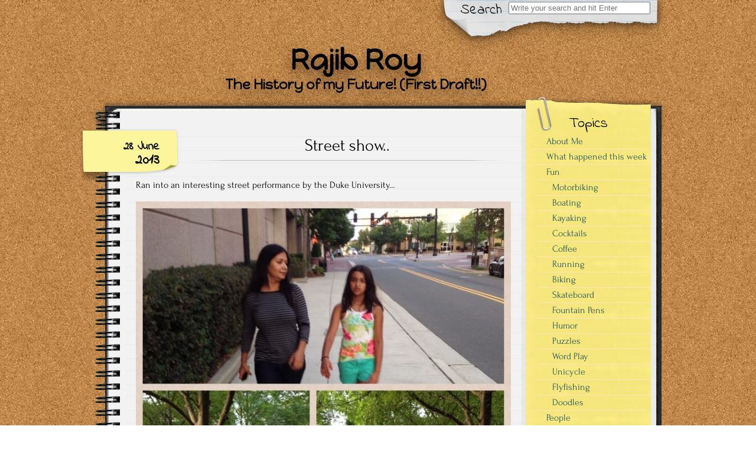

--- FILE ---
content_type: text/html; charset=UTF-8
request_url: https://www.rajibroy.com/2013/06/28/street-show/
body_size: 18259
content:


<!DOCTYPE html>
<!--[if IE 7]>
	<html class="ie ie7" lang="en-US">
<![endif]-->
<!--[if IE 8]>
	<html class="ie ie8" lang="en-US">
<![endif]-->
<!--[if !(IE 7) | !(IE 8)  ]><!-->
	<html lang="en-US">
<!--<![endif]-->

<head>
	<meta http-equiv="Content-Type" content="text/html; charset=UTF-8" />

	<meta name="viewport" content="width=device-width, initial-scale=1.0">

	<link rel="stylesheet" href="https://www.rajibroy.com/wp-content/themes/authors-notepad-arthur/style.css" type="text/css" media="screen" />

	<link rel="profile" href="http://gmpg.org/xfn/11">
	<link rel="pingback" href="https://www.rajibroy.com/xmlrpc.php">
	<link href="//fonts.googleapis.com/css?family=Indie+Flower" rel="stylesheet" type="text/css">

	<title>Street show.. &#8211; Rajib Roy</title>
<meta name='robots' content='max-image-preview:large' />
<link rel='dns-prefetch' href='//www.rajibroy.com' />
<link rel="alternate" type="application/rss+xml" title="Rajib Roy &raquo; Feed" href="https://www.rajibroy.com/feed/" />
<link rel="alternate" type="application/rss+xml" title="Rajib Roy &raquo; Comments Feed" href="https://www.rajibroy.com/comments/feed/" />
<link rel="alternate" type="application/rss+xml" title="Rajib Roy &raquo; Street show.. Comments Feed" href="https://www.rajibroy.com/2013/06/28/street-show/feed/" />
<link rel="alternate" title="oEmbed (JSON)" type="application/json+oembed" href="https://www.rajibroy.com/wp-json/oembed/1.0/embed?url=https%3A%2F%2Fwww.rajibroy.com%2F2013%2F06%2F28%2Fstreet-show%2F" />
<link rel="alternate" title="oEmbed (XML)" type="text/xml+oembed" href="https://www.rajibroy.com/wp-json/oembed/1.0/embed?url=https%3A%2F%2Fwww.rajibroy.com%2F2013%2F06%2F28%2Fstreet-show%2F&#038;format=xml" />
<style id='wp-img-auto-sizes-contain-inline-css' type='text/css'>
img:is([sizes=auto i],[sizes^="auto," i]){contain-intrinsic-size:3000px 1500px}
/*# sourceURL=wp-img-auto-sizes-contain-inline-css */
</style>
<link rel='stylesheet' id='css-css' href='https://www.rajibroy.com/wp-content/plugins/checkbox-captcha/checkbox-captcha.css?ver=6.9' type='text/css' media='all' />
<style id='wp-emoji-styles-inline-css' type='text/css'>

	img.wp-smiley, img.emoji {
		display: inline !important;
		border: none !important;
		box-shadow: none !important;
		height: 1em !important;
		width: 1em !important;
		margin: 0 0.07em !important;
		vertical-align: -0.1em !important;
		background: none !important;
		padding: 0 !important;
	}
/*# sourceURL=wp-emoji-styles-inline-css */
</style>
<link rel='stylesheet' id='wp-block-library-css' href='https://www.rajibroy.com/wp-includes/css/dist/block-library/style.min.css?ver=6.9' type='text/css' media='all' />
<style id='global-styles-inline-css' type='text/css'>
:root{--wp--preset--aspect-ratio--square: 1;--wp--preset--aspect-ratio--4-3: 4/3;--wp--preset--aspect-ratio--3-4: 3/4;--wp--preset--aspect-ratio--3-2: 3/2;--wp--preset--aspect-ratio--2-3: 2/3;--wp--preset--aspect-ratio--16-9: 16/9;--wp--preset--aspect-ratio--9-16: 9/16;--wp--preset--color--black: #000000;--wp--preset--color--cyan-bluish-gray: #abb8c3;--wp--preset--color--white: #ffffff;--wp--preset--color--pale-pink: #f78da7;--wp--preset--color--vivid-red: #cf2e2e;--wp--preset--color--luminous-vivid-orange: #ff6900;--wp--preset--color--luminous-vivid-amber: #fcb900;--wp--preset--color--light-green-cyan: #7bdcb5;--wp--preset--color--vivid-green-cyan: #00d084;--wp--preset--color--pale-cyan-blue: #8ed1fc;--wp--preset--color--vivid-cyan-blue: #0693e3;--wp--preset--color--vivid-purple: #9b51e0;--wp--preset--gradient--vivid-cyan-blue-to-vivid-purple: linear-gradient(135deg,rgb(6,147,227) 0%,rgb(155,81,224) 100%);--wp--preset--gradient--light-green-cyan-to-vivid-green-cyan: linear-gradient(135deg,rgb(122,220,180) 0%,rgb(0,208,130) 100%);--wp--preset--gradient--luminous-vivid-amber-to-luminous-vivid-orange: linear-gradient(135deg,rgb(252,185,0) 0%,rgb(255,105,0) 100%);--wp--preset--gradient--luminous-vivid-orange-to-vivid-red: linear-gradient(135deg,rgb(255,105,0) 0%,rgb(207,46,46) 100%);--wp--preset--gradient--very-light-gray-to-cyan-bluish-gray: linear-gradient(135deg,rgb(238,238,238) 0%,rgb(169,184,195) 100%);--wp--preset--gradient--cool-to-warm-spectrum: linear-gradient(135deg,rgb(74,234,220) 0%,rgb(151,120,209) 20%,rgb(207,42,186) 40%,rgb(238,44,130) 60%,rgb(251,105,98) 80%,rgb(254,248,76) 100%);--wp--preset--gradient--blush-light-purple: linear-gradient(135deg,rgb(255,206,236) 0%,rgb(152,150,240) 100%);--wp--preset--gradient--blush-bordeaux: linear-gradient(135deg,rgb(254,205,165) 0%,rgb(254,45,45) 50%,rgb(107,0,62) 100%);--wp--preset--gradient--luminous-dusk: linear-gradient(135deg,rgb(255,203,112) 0%,rgb(199,81,192) 50%,rgb(65,88,208) 100%);--wp--preset--gradient--pale-ocean: linear-gradient(135deg,rgb(255,245,203) 0%,rgb(182,227,212) 50%,rgb(51,167,181) 100%);--wp--preset--gradient--electric-grass: linear-gradient(135deg,rgb(202,248,128) 0%,rgb(113,206,126) 100%);--wp--preset--gradient--midnight: linear-gradient(135deg,rgb(2,3,129) 0%,rgb(40,116,252) 100%);--wp--preset--font-size--small: 13px;--wp--preset--font-size--medium: 20px;--wp--preset--font-size--large: 36px;--wp--preset--font-size--x-large: 42px;--wp--preset--spacing--20: 0.44rem;--wp--preset--spacing--30: 0.67rem;--wp--preset--spacing--40: 1rem;--wp--preset--spacing--50: 1.5rem;--wp--preset--spacing--60: 2.25rem;--wp--preset--spacing--70: 3.38rem;--wp--preset--spacing--80: 5.06rem;--wp--preset--shadow--natural: 6px 6px 9px rgba(0, 0, 0, 0.2);--wp--preset--shadow--deep: 12px 12px 50px rgba(0, 0, 0, 0.4);--wp--preset--shadow--sharp: 6px 6px 0px rgba(0, 0, 0, 0.2);--wp--preset--shadow--outlined: 6px 6px 0px -3px rgb(255, 255, 255), 6px 6px rgb(0, 0, 0);--wp--preset--shadow--crisp: 6px 6px 0px rgb(0, 0, 0);}:where(.is-layout-flex){gap: 0.5em;}:where(.is-layout-grid){gap: 0.5em;}body .is-layout-flex{display: flex;}.is-layout-flex{flex-wrap: wrap;align-items: center;}.is-layout-flex > :is(*, div){margin: 0;}body .is-layout-grid{display: grid;}.is-layout-grid > :is(*, div){margin: 0;}:where(.wp-block-columns.is-layout-flex){gap: 2em;}:where(.wp-block-columns.is-layout-grid){gap: 2em;}:where(.wp-block-post-template.is-layout-flex){gap: 1.25em;}:where(.wp-block-post-template.is-layout-grid){gap: 1.25em;}.has-black-color{color: var(--wp--preset--color--black) !important;}.has-cyan-bluish-gray-color{color: var(--wp--preset--color--cyan-bluish-gray) !important;}.has-white-color{color: var(--wp--preset--color--white) !important;}.has-pale-pink-color{color: var(--wp--preset--color--pale-pink) !important;}.has-vivid-red-color{color: var(--wp--preset--color--vivid-red) !important;}.has-luminous-vivid-orange-color{color: var(--wp--preset--color--luminous-vivid-orange) !important;}.has-luminous-vivid-amber-color{color: var(--wp--preset--color--luminous-vivid-amber) !important;}.has-light-green-cyan-color{color: var(--wp--preset--color--light-green-cyan) !important;}.has-vivid-green-cyan-color{color: var(--wp--preset--color--vivid-green-cyan) !important;}.has-pale-cyan-blue-color{color: var(--wp--preset--color--pale-cyan-blue) !important;}.has-vivid-cyan-blue-color{color: var(--wp--preset--color--vivid-cyan-blue) !important;}.has-vivid-purple-color{color: var(--wp--preset--color--vivid-purple) !important;}.has-black-background-color{background-color: var(--wp--preset--color--black) !important;}.has-cyan-bluish-gray-background-color{background-color: var(--wp--preset--color--cyan-bluish-gray) !important;}.has-white-background-color{background-color: var(--wp--preset--color--white) !important;}.has-pale-pink-background-color{background-color: var(--wp--preset--color--pale-pink) !important;}.has-vivid-red-background-color{background-color: var(--wp--preset--color--vivid-red) !important;}.has-luminous-vivid-orange-background-color{background-color: var(--wp--preset--color--luminous-vivid-orange) !important;}.has-luminous-vivid-amber-background-color{background-color: var(--wp--preset--color--luminous-vivid-amber) !important;}.has-light-green-cyan-background-color{background-color: var(--wp--preset--color--light-green-cyan) !important;}.has-vivid-green-cyan-background-color{background-color: var(--wp--preset--color--vivid-green-cyan) !important;}.has-pale-cyan-blue-background-color{background-color: var(--wp--preset--color--pale-cyan-blue) !important;}.has-vivid-cyan-blue-background-color{background-color: var(--wp--preset--color--vivid-cyan-blue) !important;}.has-vivid-purple-background-color{background-color: var(--wp--preset--color--vivid-purple) !important;}.has-black-border-color{border-color: var(--wp--preset--color--black) !important;}.has-cyan-bluish-gray-border-color{border-color: var(--wp--preset--color--cyan-bluish-gray) !important;}.has-white-border-color{border-color: var(--wp--preset--color--white) !important;}.has-pale-pink-border-color{border-color: var(--wp--preset--color--pale-pink) !important;}.has-vivid-red-border-color{border-color: var(--wp--preset--color--vivid-red) !important;}.has-luminous-vivid-orange-border-color{border-color: var(--wp--preset--color--luminous-vivid-orange) !important;}.has-luminous-vivid-amber-border-color{border-color: var(--wp--preset--color--luminous-vivid-amber) !important;}.has-light-green-cyan-border-color{border-color: var(--wp--preset--color--light-green-cyan) !important;}.has-vivid-green-cyan-border-color{border-color: var(--wp--preset--color--vivid-green-cyan) !important;}.has-pale-cyan-blue-border-color{border-color: var(--wp--preset--color--pale-cyan-blue) !important;}.has-vivid-cyan-blue-border-color{border-color: var(--wp--preset--color--vivid-cyan-blue) !important;}.has-vivid-purple-border-color{border-color: var(--wp--preset--color--vivid-purple) !important;}.has-vivid-cyan-blue-to-vivid-purple-gradient-background{background: var(--wp--preset--gradient--vivid-cyan-blue-to-vivid-purple) !important;}.has-light-green-cyan-to-vivid-green-cyan-gradient-background{background: var(--wp--preset--gradient--light-green-cyan-to-vivid-green-cyan) !important;}.has-luminous-vivid-amber-to-luminous-vivid-orange-gradient-background{background: var(--wp--preset--gradient--luminous-vivid-amber-to-luminous-vivid-orange) !important;}.has-luminous-vivid-orange-to-vivid-red-gradient-background{background: var(--wp--preset--gradient--luminous-vivid-orange-to-vivid-red) !important;}.has-very-light-gray-to-cyan-bluish-gray-gradient-background{background: var(--wp--preset--gradient--very-light-gray-to-cyan-bluish-gray) !important;}.has-cool-to-warm-spectrum-gradient-background{background: var(--wp--preset--gradient--cool-to-warm-spectrum) !important;}.has-blush-light-purple-gradient-background{background: var(--wp--preset--gradient--blush-light-purple) !important;}.has-blush-bordeaux-gradient-background{background: var(--wp--preset--gradient--blush-bordeaux) !important;}.has-luminous-dusk-gradient-background{background: var(--wp--preset--gradient--luminous-dusk) !important;}.has-pale-ocean-gradient-background{background: var(--wp--preset--gradient--pale-ocean) !important;}.has-electric-grass-gradient-background{background: var(--wp--preset--gradient--electric-grass) !important;}.has-midnight-gradient-background{background: var(--wp--preset--gradient--midnight) !important;}.has-small-font-size{font-size: var(--wp--preset--font-size--small) !important;}.has-medium-font-size{font-size: var(--wp--preset--font-size--medium) !important;}.has-large-font-size{font-size: var(--wp--preset--font-size--large) !important;}.has-x-large-font-size{font-size: var(--wp--preset--font-size--x-large) !important;}
/*# sourceURL=global-styles-inline-css */
</style>

<style id='classic-theme-styles-inline-css' type='text/css'>
/*! This file is auto-generated */
.wp-block-button__link{color:#fff;background-color:#32373c;border-radius:9999px;box-shadow:none;text-decoration:none;padding:calc(.667em + 2px) calc(1.333em + 2px);font-size:1.125em}.wp-block-file__button{background:#32373c;color:#fff;text-decoration:none}
/*# sourceURL=/wp-includes/css/classic-themes.min.css */
</style>
<link rel='stylesheet' id='font_awesome_styles-css' href='https://www.rajibroy.com/wp-content/themes/authors-notepad-arthur/fonts/font-awesome-4.7.0/css/font-awesome.min.css?ver=6.9' type='text/css' media='all' />
<link rel='stylesheet' id='r34otd-css-css' href='https://www.rajibroy.com/wp-content/plugins/room-34-presents-on-this-day/r34otd-style.css?ver=3.7.0' type='text/css' media='all' />
<script type="text/javascript" src="https://www.rajibroy.com/wp-includes/js/jquery/jquery.min.js?ver=3.7.1" id="jquery-core-js"></script>
<script type="text/javascript" src="https://www.rajibroy.com/wp-includes/js/jquery/jquery-migrate.min.js?ver=3.4.1" id="jquery-migrate-js"></script>
<link rel="https://api.w.org/" href="https://www.rajibroy.com/wp-json/" /><link rel="alternate" title="JSON" type="application/json" href="https://www.rajibroy.com/wp-json/wp/v2/posts/3320" /><link rel="EditURI" type="application/rsd+xml" title="RSD" href="https://www.rajibroy.com/xmlrpc.php?rsd" />
<meta name="generator" content="WordPress 6.9" />
<link rel="canonical" href="https://www.rajibroy.com/2013/06/28/street-show/" />
<link rel='shortlink' href='https://www.rajibroy.com/?p=3320' />
<style></style><!-- This code is added by Analytify (8.0.1) https://analytify.io/ !-->
						<script async src="https://www.googletagmanager.com/gtag/js?id=G-SE7JFJDPRJ"></script>
			<script>
			window.dataLayer = window.dataLayer || [];
			function gtag(){dataLayer.push(arguments);}
			gtag('js', new Date());

			const configuration = {"anonymize_ip":"false","forceSSL":"false","allow_display_features":"false","debug_mode":true};
			const gaID = 'G-SE7JFJDPRJ';

			
			gtag('config', gaID, configuration);

			
			</script>

			<!-- This code is added by Analytify (8.0.1) !--><script src="https://www.rajibroy.com/wp-content/themes/authors-notepad-arthur/js/html5shiv.min.js"></script><![endif]--><link href='//fonts.googleapis.com/css?family=Happy+Monkey' rel='stylesheet' type='text/css'>
<link href='//fonts.googleapis.com/css?family=Happy+Monkey' rel='stylesheet' type='text/css'>
<link href='//fonts.googleapis.com/css?family=' rel='stylesheet' type='text/css'>
        <style type="text/css" media="screen">
    			body.custom-background {
				-webkit-background-size: ;
				-moz-background-size: ;
				-o-background-size: ;
				background-size: ;
			}
		            .site-title {
                font-family: Happy Monkey;
                font-size: ;
                color: #000000;
            }
            .site-description {
                font-family: Happy Monkey;
                font-size: ;
                color: #000000;
            }
		        		#title { margin-left: 20%; }
		            #content .col01 .post-inner {
                font-family: Forum;
            }
                    #content .col01 .post-inner {
                font-size: ;
            }
                </style>
    <style type="text/css" id="custom-background-css">
body.custom-background { background-image: url("https://www.rajibroy.com/wp-content/themes/authors-notepad-arthur/images/background.png"); background-position: left top; background-size: auto; background-repeat: repeat; background-attachment: scroll; }
</style>
	<link rel="icon" href="https://www.rajibroy.com/wp-content/uploads/2023/12/cropped-Logo-Tiny-Text-JPG-32x32.jpg" sizes="32x32" />
<link rel="icon" href="https://www.rajibroy.com/wp-content/uploads/2023/12/cropped-Logo-Tiny-Text-JPG-192x192.jpg" sizes="192x192" />
<link rel="apple-touch-icon" href="https://www.rajibroy.com/wp-content/uploads/2023/12/cropped-Logo-Tiny-Text-JPG-180x180.jpg" />
<meta name="msapplication-TileImage" content="https://www.rajibroy.com/wp-content/uploads/2023/12/cropped-Logo-Tiny-Text-JPG-270x270.jpg" />
		<style type="text/css" id="wp-custom-css">
			.comment-form-email, .comment-form-url {display:none;}

.commentlist li{display: inline;}

.r34otd-dateline {display:none;}


















		</style>
		
<link rel='stylesheet' id='cld-font-awesome-css' href='https://www.rajibroy.com/wp-content/plugins/comments-like-dislike/css/fontawesome/css/all.min.css?ver=1.2.4' type='text/css' media='all' />
<link rel='stylesheet' id='cld-frontend-css' href='https://www.rajibroy.com/wp-content/plugins/comments-like-dislike/css/cld-frontend.css?ver=1.2.4' type='text/css' media='all' />
</head>

<body class="wp-singular post-template-default single single-post postid-3320 single-format-standard custom-background wp-theme-authors-notepad-arthur">

<header id="masthead" class="site-header" role="banner">

	

<div class="top-bar">

    <div class="container">

        <!--NAVIGATION (MOBILE)-->
        <div class="primary-mobile-nav-trigger">
            <a href="#menu" class="menu-icon">Menu</a>
        </div>
        <nav class="primary-mobile-nav">
            <div class="menu-mobilemenu-container"><ul id="menu-mobilemenu" class="primary-mobile-nav-list"><li id="menu-item-13768" class="menu-item menu-item-type-yawp_wim menu-item-object-yawp_wim menu-item-13768">				<div class="yawp_wim_wrap">
					<div class="widget-area">
						<div id="search-2" class="yawp_wim_widget widget_search">
<div id="search">

    
    <form role="search" method="get" class="search-form" action="https://www.rajibroy.com">
        <label>
            <span class="screen-reader-text">Search for:</span>
            <input type="search" class="search-field" placeholder="Write your search and hit Enter" value="" name="s" title="Search" />
        </label>
        <input type="submit" class="search-submit" value="Search" />
    </form>
</div>
</div>					</div>
				</div>
				</li>
<li id="menu-item-13767" class="menu-item menu-item-type-post_type menu-item-object-page menu-item-home menu-item-privacy-policy menu-item-13767"><a rel="privacy-policy" href="https://www.rajibroy.com/ego-sum-qui-sum/">About Me</a></li>
<li id="menu-item-36143" class="menu-item menu-item-type-post_type menu-item-object-page menu-item-36143"><a href="https://www.rajibroy.com/what-happened-this-week/">What happened this week</a></li>
<li id="menu-item-14575" class="menu-item menu-item-type-taxonomy menu-item-object-category menu-item-14575"><a href="https://www.rajibroy.com/category/fun/motorbiking/">Motorbiking</a></li>
<li id="menu-item-27286" class="menu-item menu-item-type-taxonomy menu-item-object-category menu-item-27286"><a href="https://www.rajibroy.com/category/fun/boating/">Boating</a></li>
<li id="menu-item-32508" class="menu-item menu-item-type-taxonomy menu-item-object-category menu-item-32508"><a href="https://www.rajibroy.com/category/fun/kayaking/">Kayaking</a></li>
<li id="menu-item-13752" class="menu-item menu-item-type-taxonomy menu-item-object-category menu-item-13752"><a href="https://www.rajibroy.com/category/fun/cocktails/">Cocktails</a></li>
<li id="menu-item-34495" class="menu-item menu-item-type-taxonomy menu-item-object-category menu-item-34495"><a href="https://www.rajibroy.com/category/fun/coffee/">Coffee</a></li>
<li id="menu-item-13756" class="menu-item menu-item-type-taxonomy menu-item-object-category menu-item-13756"><a href="https://www.rajibroy.com/category/fun/running/">Running</a></li>
<li id="menu-item-36144" class="menu-item menu-item-type-taxonomy menu-item-object-category menu-item-36144"><a href="https://www.rajibroy.com/category/fun/biking/">Biking</a></li>
<li id="menu-item-22577" class="menu-item menu-item-type-taxonomy menu-item-object-category menu-item-22577"><a href="https://www.rajibroy.com/category/fun/skateboard/">Skateboard</a></li>
<li id="menu-item-16044" class="menu-item menu-item-type-taxonomy menu-item-object-category menu-item-16044"><a href="https://www.rajibroy.com/category/fun/fountain-pens/">Fountain Pens</a></li>
<li id="menu-item-13754" class="menu-item menu-item-type-taxonomy menu-item-object-category menu-item-13754"><a href="https://www.rajibroy.com/category/fun/humor/">Humor</a></li>
<li id="menu-item-13755" class="menu-item menu-item-type-taxonomy menu-item-object-category menu-item-13755"><a href="https://www.rajibroy.com/category/fun/puzzles/">Puzzles</a></li>
<li id="menu-item-13757" class="menu-item menu-item-type-taxonomy menu-item-object-category menu-item-13757"><a href="https://www.rajibroy.com/category/fun/word-origins/">Word Play</a></li>
<li id="menu-item-20857" class="menu-item menu-item-type-taxonomy menu-item-object-category menu-item-20857"><a href="https://www.rajibroy.com/category/fun/unicycle/">Unicycle</a></li>
<li id="menu-item-24801" class="menu-item menu-item-type-taxonomy menu-item-object-category menu-item-24801"><a href="https://www.rajibroy.com/category/fun/flyfishing/">Flyfishing</a></li>
<li id="menu-item-13753" class="menu-item menu-item-type-taxonomy menu-item-object-category menu-item-13753"><a href="https://www.rajibroy.com/category/fun/doodles/">Doodles</a></li>
<li id="menu-item-13760" class="menu-item menu-item-type-taxonomy menu-item-object-category menu-item-13760"><a href="https://www.rajibroy.com/category/people/intersection-points/">Intersection Points</a></li>
<li id="menu-item-13761" class="menu-item menu-item-type-taxonomy menu-item-object-category menu-item-13761"><a href="https://www.rajibroy.com/category/people/with-my-family/">My Family</a></li>
<li id="menu-item-31412" class="menu-item menu-item-type-taxonomy menu-item-object-category menu-item-31412"><a href="https://www.rajibroy.com/category/people/our-best-friend/">Our Best Friend</a></li>
<li id="menu-item-31545" class="menu-item menu-item-type-taxonomy menu-item-object-category menu-item-31545"><a href="https://www.rajibroy.com/category/people/downtown-activities/">Downtown Activities</a></li>
<li id="menu-item-22277" class="menu-item menu-item-type-taxonomy menu-item-object-category menu-item-22277"><a href="https://www.rajibroy.com/category/people/family-in-india/">Family in India</a></li>
<li id="menu-item-13762" class="menu-item menu-item-type-taxonomy menu-item-object-category menu-item-13762"><a href="https://www.rajibroy.com/category/people/our-friends/">Our Friends</a></li>
<li id="menu-item-14621" class="menu-item menu-item-type-taxonomy menu-item-object-category menu-item-14621"><a href="https://www.rajibroy.com/category/people/in-transit/">In Transit</a></li>
<li id="menu-item-13853" class="menu-item menu-item-type-taxonomy menu-item-object-category menu-item-13853"><a href="https://www.rajibroy.com/category/people/guest-writer/">Guest Writer</a></li>
<li id="menu-item-15847" class="menu-item menu-item-type-taxonomy menu-item-object-category menu-item-15847"><a href="https://www.rajibroy.com/category/random-moments/books/">Books</a></li>
<li id="menu-item-13759" class="menu-item menu-item-type-taxonomy menu-item-object-category menu-item-13759"><a href="https://www.rajibroy.com/category/random-moments/musicpoetry/">Music/Poetry</a></li>
<li id="menu-item-29595" class="menu-item menu-item-type-taxonomy menu-item-object-category menu-item-29595"><a href="https://www.rajibroy.com/category/random-moments/timetravel/">Time Travel</a></li>
<li id="menu-item-23250" class="menu-item menu-item-type-taxonomy menu-item-object-category menu-item-23250"><a href="https://www.rajibroy.com/category/random-moments/musings/">Musings</a></li>
<li id="menu-item-13758" class="menu-item menu-item-type-taxonomy menu-item-object-category menu-item-13758"><a href="https://www.rajibroy.com/category/random-moments/images/">Images</a></li>
<li id="menu-item-13764" class="menu-item menu-item-type-taxonomy menu-item-object-category current-post-ancestor current-menu-parent current-post-parent menu-item-13764"><a href="https://www.rajibroy.com/category/travel/vacations/">Vacations</a></li>
<li id="menu-item-22578" class="menu-item menu-item-type-taxonomy menu-item-object-category menu-item-22578"><a href="https://www.rajibroy.com/category/travel/local-trips/">Local Trips</a></li>
<li id="menu-item-13763" class="menu-item menu-item-type-taxonomy menu-item-object-category menu-item-13763"><a href="https://www.rajibroy.com/category/travel/travelogs/">Travelogs</a></li>
<li id="menu-item-33293" class="menu-item menu-item-type-taxonomy menu-item-object-category menu-item-33293"><a href="https://www.rajibroy.com/category/travel/maps/">Maps</a></li>
<li id="menu-item-13766" class="menu-item menu-item-type-taxonomy menu-item-object-category menu-item-13766"><a href="https://www.rajibroy.com/category/work/reflections/">Reflections</a></li>
<li id="menu-item-13765" class="menu-item menu-item-type-taxonomy menu-item-object-category menu-item-13765"><a href="https://www.rajibroy.com/category/work/in-the-press/">In the Press</a></li>
</ul></div>        </nav>
        <!--END-NAVIGATION (MOBILE)-->

    </div>

</div>

			<div class="search-paper"></div>
		<div class="search-label">
			Search		</div>
		<div class="top-search-form">
<div id="search">

    
    <form role="search" method="get" class="search-form" action="https://www.rajibroy.com">
        <label>
            <span class="screen-reader-text">Search for:</span>
            <input type="search" class="search-field" placeholder="Write your search and hit Enter" value="" name="s" title="Search" />
        </label>
        <input type="submit" class="search-submit" value="Search" />
    </form>
</div>
</div>
	
	<div id="title">
		<a class="home-link" href="https://www.rajibroy.com/" title="Rajib Roy" rel="home">

			
			<h1 class="site-title">Rajib Roy</h1>
			<h2 class="site-description">The History of my Future! (First Draft!!)</h2>

		</a>
	</div>

</header>

<div class="notepad-top"></div>

<section id="content" role="main">
  <div class="col01">

  
    
    <div class="before-posts"></div>

    <article id="post-3320" class="post-3320 post type-post status-publish format-standard hentry category-vacations">

      <div class="date-tab">
                     <span class="day-month">28 June</span>
                     <span class="year">2013</span>
                 </div>
      <h1>Street show..</h1>
      <div class="post-inner">

		<div class="beginning-posts"></div>
				<p>Ran into an interesting street performance by the Duke University&#8230;</p>
<p><a href="http://www.rajibroy.com/wp-content/uploads/2013/06/20130627-205021.jpg"><img decoding="async" src="http://www.rajibroy.com/wp-content/uploads/2013/06/20130627-205021.jpg" alt="20130627-205021.jpg" class="alignnone size-full" /></a></p>
		      </div>

      <div class="after-posts"></div>
      <br/>
      <p class="tagsandcopy">
                        <br/>
                  </p>

          <div class="meta">
	Posted June 28, 2013 by Rajib Roy in category "<a href="https://www.rajibroy.com/category/travel/vacations/" rel="category tag">Vacations</a>			   <br/>
			    </div>
        

      <div class="end-posts"></div>

    </article>
    

<div id="comments" class="comments-area">

	
	
		<div id="respond" class="comment-respond">
		<h3 id="reply-title" class="comment-reply-title">Leave a Reply <small><a rel="nofollow" id="cancel-comment-reply-link" href="/2013/06/28/street-show/#respond" style="display:none;">Cancel reply</a></small></h3><form action="https://www.rajibroy.com/wp-comments-post.php" method="post" id="commentform" class="comment-form"><p class="comment-notes"><span id="email-notes">Your email address will not be published.</span> <span class="required-field-message">Required fields are marked <span class="required">*</span></span></p><p class="comment-form-comment"><label for="comment">Comment <span class="required">*</span></label> <textarea id="comment" name="comment" cols="45" rows="8" maxlength="65525" required></textarea></p><p class="comment-form-author"><label for="author">Name</label> <input id="author" name="author" type="text" value="" size="30" maxlength="245" autocomplete="name" /></p>
<p class="comment-form-email"><label for="email">Email</label> <input id="email" name="email" type="email" value="" size="30" maxlength="100" aria-describedby="email-notes" autocomplete="email" /></p>
<p class="comment-form-url"><label for="url">Website</label> <input id="url" name="url" type="url" value="" size="30" maxlength="200" autocomplete="url" /></p>
<p class="form-submit"><input name="submit" type="submit" id="submit" class="submit" value="Post Comment" /> <input type='hidden' name='comment_post_ID' value='3320' id='comment_post_ID' />
<input type='hidden' name='comment_parent' id='comment_parent' value='0' />
</p><p style="display: none;"><input type="hidden" id="akismet_comment_nonce" name="akismet_comment_nonce" value="1dd1ce1611" /></p><script>
	var comments = jQuery.noConflict();
	comments(function() {
	comments('#submit').attr('disabled', 'disabled');
//$('input.comment-submit').css('display','none');
	comments('#checkbox-comments').click(function() {
		if (comments(this).is(':checked')) {
			comments('#submit').attr('disabled', 'disabled');
		} else {
			comments('#submit').removeAttr('disabled');
		}
	});
});
</script>
<label for="checkbox-comments"><input type="checkbox" id="checkbox-comments" checked />Uncheck this to enable Post Comment button. </label><br/ >
<!--<input type="submit" id="submit" class="comment-submit-new" value="Add your comment!" disabled="disabled"></input>--><p style="display: none !important;" class="akismet-fields-container" data-prefix="ak_"><label>&#916;<textarea name="ak_hp_textarea" cols="45" rows="8" maxlength="100"></textarea></label><input type="hidden" id="ak_js_1" name="ak_js" value="73"/><script>document.getElementById( "ak_js_1" ).setAttribute( "value", ( new Date() ).getTime() );</script></p></form>	</div><!-- #respond -->
	<p class="akismet_comment_form_privacy_notice">This site uses Akismet to reduce spam. <a href="https://akismet.com/privacy/" target="_blank" rel="nofollow noopener">Learn how your comment data is processed.</a></p>
</div>
        
  </div>

   
<aside id="sidebar" role="complementary">

<!--FOLLOW-->
    <div class="follow">
        <a href="http://click-to-follow.me" target="_blank" rel="nofollow" >
            <img src="https://www.rajibroy.com/wp-content/themes/authors-notepad-arthur/images/follow.png" alt="RSS" />
        </a>
    </div>
<!--END-FOLLOW-->

<!--YELLOW STICKER-->
    <div class="yellow-sticker-top"></div>
    <div class="yellow-sticker-clip"></div>
    <div class="yellow-sticker-label">
        Topics    </div>
    <nav class="yellow-sticker-middle">
        <div class="menu-primarymenu-container"><ul id="menu-primarymenu" class="menu"><li id="menu-item-22306" class="menu-item menu-item-type-post_type menu-item-object-page menu-item-home menu-item-privacy-policy menu-item-22306"><a rel="privacy-policy" href="https://www.rajibroy.com/ego-sum-qui-sum/">About Me</a></li>
<li id="menu-item-36139" class="menu-item menu-item-type-post_type menu-item-object-page menu-item-36139"><a href="https://www.rajibroy.com/what-happened-this-week/">What happened this week</a></li>
<li id="menu-item-22279" class="menu-item menu-item-type-taxonomy menu-item-object-category menu-item-has-children menu-item-22279"><a href="https://www.rajibroy.com/category/fun/">Fun</a>
<ul class="sub-menu">
	<li id="menu-item-22283" class="menu-item menu-item-type-taxonomy menu-item-object-category menu-item-22283"><a href="https://www.rajibroy.com/category/fun/motorbiking/">Motorbiking</a></li>
	<li id="menu-item-27287" class="menu-item menu-item-type-taxonomy menu-item-object-category menu-item-27287"><a href="https://www.rajibroy.com/category/fun/boating/">Boating</a></li>
	<li id="menu-item-32507" class="menu-item menu-item-type-taxonomy menu-item-object-category menu-item-32507"><a href="https://www.rajibroy.com/category/fun/kayaking/">Kayaking</a></li>
	<li id="menu-item-22280" class="menu-item menu-item-type-taxonomy menu-item-object-category menu-item-22280"><a href="https://www.rajibroy.com/category/fun/cocktails/">Cocktails</a></li>
	<li id="menu-item-34494" class="menu-item menu-item-type-taxonomy menu-item-object-category menu-item-34494"><a href="https://www.rajibroy.com/category/fun/coffee/">Coffee</a></li>
	<li id="menu-item-22285" class="menu-item menu-item-type-taxonomy menu-item-object-category menu-item-22285"><a href="https://www.rajibroy.com/category/fun/running/">Running</a></li>
	<li id="menu-item-36142" class="menu-item menu-item-type-taxonomy menu-item-object-category menu-item-36142"><a href="https://www.rajibroy.com/category/fun/biking/">Biking</a></li>
	<li id="menu-item-22575" class="menu-item menu-item-type-taxonomy menu-item-object-category menu-item-22575"><a href="https://www.rajibroy.com/category/fun/skateboard/">Skateboard</a></li>
	<li id="menu-item-22290" class="menu-item menu-item-type-taxonomy menu-item-object-category menu-item-22290"><a href="https://www.rajibroy.com/category/fun/fountain-pens/">Fountain Pens</a></li>
	<li id="menu-item-22282" class="menu-item menu-item-type-taxonomy menu-item-object-category menu-item-22282"><a href="https://www.rajibroy.com/category/fun/humor/">Humor</a></li>
	<li id="menu-item-22284" class="menu-item menu-item-type-taxonomy menu-item-object-category menu-item-22284"><a href="https://www.rajibroy.com/category/fun/puzzles/">Puzzles</a></li>
	<li id="menu-item-22287" class="menu-item menu-item-type-taxonomy menu-item-object-category menu-item-22287"><a href="https://www.rajibroy.com/category/fun/word-origins/">Word Play</a></li>
	<li id="menu-item-22286" class="menu-item menu-item-type-taxonomy menu-item-object-category menu-item-22286"><a href="https://www.rajibroy.com/category/fun/unicycle/">Unicycle</a></li>
	<li id="menu-item-24800" class="menu-item menu-item-type-taxonomy menu-item-object-category menu-item-24800"><a href="https://www.rajibroy.com/category/fun/flyfishing/">Flyfishing</a></li>
	<li id="menu-item-22281" class="menu-item menu-item-type-taxonomy menu-item-object-category menu-item-22281"><a href="https://www.rajibroy.com/category/fun/doodles/">Doodles</a></li>
</ul>
</li>
<li id="menu-item-22293" class="menu-item menu-item-type-taxonomy menu-item-object-category menu-item-has-children menu-item-22293"><a href="https://www.rajibroy.com/category/people/">People</a>
<ul class="sub-menu">
	<li id="menu-item-22297" class="menu-item menu-item-type-taxonomy menu-item-object-category menu-item-22297"><a href="https://www.rajibroy.com/category/people/intersection-points/">Intersection Points</a></li>
	<li id="menu-item-22298" class="menu-item menu-item-type-taxonomy menu-item-object-category menu-item-22298"><a href="https://www.rajibroy.com/category/people/with-my-family/">My Family</a></li>
	<li id="menu-item-31411" class="menu-item menu-item-type-taxonomy menu-item-object-category menu-item-31411"><a href="https://www.rajibroy.com/category/people/our-best-friend/">Our Best Friend</a></li>
	<li id="menu-item-31544" class="menu-item menu-item-type-taxonomy menu-item-object-category menu-item-31544"><a href="https://www.rajibroy.com/category/people/downtown-activities/">Downtown Activities</a></li>
	<li id="menu-item-22294" class="menu-item menu-item-type-taxonomy menu-item-object-category menu-item-22294"><a href="https://www.rajibroy.com/category/people/family-in-india/">Family in India</a></li>
	<li id="menu-item-22299" class="menu-item menu-item-type-taxonomy menu-item-object-category menu-item-22299"><a href="https://www.rajibroy.com/category/people/our-friends/">Our Friends</a></li>
	<li id="menu-item-22296" class="menu-item menu-item-type-taxonomy menu-item-object-category menu-item-22296"><a href="https://www.rajibroy.com/category/people/in-transit/">In Transit</a></li>
	<li id="menu-item-22295" class="menu-item menu-item-type-taxonomy menu-item-object-category menu-item-22295"><a href="https://www.rajibroy.com/category/people/guest-writer/">Guest Writer</a></li>
</ul>
</li>
<li id="menu-item-22288" class="menu-item menu-item-type-taxonomy menu-item-object-category menu-item-has-children menu-item-22288"><a href="https://www.rajibroy.com/category/random-moments/">Moments</a>
<ul class="sub-menu">
	<li id="menu-item-22289" class="menu-item menu-item-type-taxonomy menu-item-object-category menu-item-22289"><a href="https://www.rajibroy.com/category/random-moments/books/">Books</a></li>
	<li id="menu-item-22292" class="menu-item menu-item-type-taxonomy menu-item-object-category menu-item-22292"><a href="https://www.rajibroy.com/category/random-moments/musicpoetry/">Music/Poetry</a></li>
	<li id="menu-item-29594" class="menu-item menu-item-type-taxonomy menu-item-object-category menu-item-29594"><a href="https://www.rajibroy.com/category/random-moments/timetravel/">Time Travel</a></li>
	<li id="menu-item-23251" class="menu-item menu-item-type-taxonomy menu-item-object-category menu-item-23251"><a href="https://www.rajibroy.com/category/random-moments/musings/">Musings</a></li>
	<li id="menu-item-22291" class="menu-item menu-item-type-taxonomy menu-item-object-category menu-item-22291"><a href="https://www.rajibroy.com/category/random-moments/images/">Images</a></li>
</ul>
</li>
<li id="menu-item-22300" class="menu-item menu-item-type-taxonomy menu-item-object-category current-post-ancestor menu-item-has-children menu-item-22300"><a href="https://www.rajibroy.com/category/travel/">Travel</a>
<ul class="sub-menu">
	<li id="menu-item-22302" class="menu-item menu-item-type-taxonomy menu-item-object-category current-post-ancestor current-menu-parent current-post-parent menu-item-22302"><a href="https://www.rajibroy.com/category/travel/vacations/">Vacations</a></li>
	<li id="menu-item-22576" class="menu-item menu-item-type-taxonomy menu-item-object-category menu-item-22576"><a href="https://www.rajibroy.com/category/travel/local-trips/">Local Trips</a></li>
	<li id="menu-item-22301" class="menu-item menu-item-type-taxonomy menu-item-object-category menu-item-22301"><a href="https://www.rajibroy.com/category/travel/travelogs/">Travelogs</a></li>
	<li id="menu-item-33294" class="menu-item menu-item-type-taxonomy menu-item-object-category menu-item-33294"><a href="https://www.rajibroy.com/category/travel/maps/">Maps</a></li>
</ul>
</li>
<li id="menu-item-22303" class="menu-item menu-item-type-taxonomy menu-item-object-category menu-item-has-children menu-item-22303"><a href="https://www.rajibroy.com/category/work/">Work</a>
<ul class="sub-menu">
	<li id="menu-item-22305" class="menu-item menu-item-type-taxonomy menu-item-object-category menu-item-22305"><a href="https://www.rajibroy.com/category/work/reflections/">Reflections</a></li>
	<li id="menu-item-22304" class="menu-item menu-item-type-taxonomy menu-item-object-category menu-item-22304"><a href="https://www.rajibroy.com/category/work/in-the-press/">In the Press</a></li>
</ul>
</li>
</ul></div>    </nav>
    <div class="yellow-sticker-bottom"></div>
<!--END-YELLOW STICKER-->

<aside id="text-2" class="widget widget_text"><h3 class="widget-title">Readers by Country</h3>			<div class="textwidget"><p><a href="http://info.flagcounter.com/J5EH"><img decoding="async" src="http://s03.flagcounter.com/count/J5EH/bg_EDEDED/txt_000000/border_CCCCCC/columns_3/maxflags_200/viewers_3/labels_0/pageviews_0/flags_0/" alt="Flag Counter" border="0" /></a></p>
</div>
		</aside>
<!--ABOUT (WIDGET)-->
<!--END-ABOUT (WIDGET)-->

<aside id="pages-5" class="widget widget_pages"><h3 class="widget-title">Collections</h3>
			<ul>
				<li class="page_item page-item-38287"><a href="https://www.rajibroy.com/eloquently-silent/">Eloquently Silent</a></li>
<li class="page_item page-item-27709"><a href="https://www.rajibroy.com/funny-t-shirt-series/">Funny T-Shirt Series</a></li>
<li class="page_item page-item-37374"><a href="https://www.rajibroy.com/inlaws-visit-us-2014/">Inlaws visit us 2014</a></li>
<li class="page_item page-item-28699"><a href="https://www.rajibroy.com/my-teachers-from-durgapur/">My Durgapur teachers</a></li>
<li class="page_item page-item-38641"><a href="https://www.rajibroy.com/rishus-first-atlanta-visit/">Rishu visits us 2024</a></li>
<li class="page_item page-item-44031"><a href="https://www.rajibroy.com/rishu-visits-us-2025/">Rishu visits us 2025</a></li>
			</ul>

			</aside><aside id="pages-2" class="widget widget_pages"><h3 class="widget-title">International Trips</h3>
			<ul>
				<li class="page_item page-item-31903"><a href="https://www.rajibroy.com/abaco-trip/">Abaco Trip 2023</a></li>
<li class="page_item page-item-27670"><a href="https://www.rajibroy.com/aruba-trip/">Aruba Trip 2023</a></li>
<li class="page_item page-item-37289"><a href="https://www.rajibroy.com/australia-trip/">Australia trip 2024</a></li>
<li class="page_item page-item-40141"><a href="https://www.rajibroy.com/australia-trip-2025/">Australia Trip Apr 2025</a></li>
<li class="page_item page-item-42171"><a href="https://www.rajibroy.com/australia-trip-jul-2025/">Australia Trip Jul 2025</a></li>
<li class="page_item page-item-27582"><a href="https://www.rajibroy.com/azores-trip/">Azores Trip 2019</a></li>
<li class="page_item page-item-27660"><a href="https://www.rajibroy.com/bangkok-bali-trip/">Bangkok/Bali Trip 2018</a></li>
<li class="page_item page-item-41866"><a href="https://www.rajibroy.com/barbados-trip/">Barbados Trip 2025</a></li>
<li class="page_item page-item-27560"><a href="https://www.rajibroy.com/belize-trip/">Belize Trip 2022</a></li>
<li class="page_item page-item-27645"><a href="https://www.rajibroy.com/cabo-san-lucas-trip/">Cabo San Lucas Trip 2022</a></li>
<li class="page_item page-item-43734"><a href="https://www.rajibroy.com/canada-trip-2001/">Canada and Seattle Trip 2001</a></li>
<li class="page_item page-item-27658"><a href="https://www.rajibroy.com/cancun-trip/">Cancun Trip 2018</a></li>
<li class="page_item page-item-33748"><a href="https://www.rajibroy.com/cancun-trip-2023/">Cancun Trip 2023</a></li>
<li class="page_item page-item-28594"><a href="https://www.rajibroy.com/chile-trip/">Chile Trip 2011</a></li>
<li class="page_item page-item-28591"><a href="https://www.rajibroy.com/costa-rica-trip-2012/">Costa Rica Trip 2012</a></li>
<li class="page_item page-item-28583"><a href="https://www.rajibroy.com/costa-rica-trip-2013/">Costa Rica Trip 2013</a></li>
<li class="page_item page-item-34008"><a href="https://www.rajibroy.com/costa-rica-trip-2022/">Costa Rica Trip 2022</a></li>
<li class="page_item page-item-32855"><a href="https://www.rajibroy.com/curacao-trip/">Curacao Trip 2023</a></li>
<li class="page_item page-item-36120"><a href="https://www.rajibroy.com/czechia-trip/">Czechia Trip 2024</a></li>
<li class="page_item page-item-30624"><a href="https://www.rajibroy.com/el-salvador-trip/">El Salvador Trip 2023</a></li>
<li class="page_item page-item-27643"><a href="https://www.rajibroy.com/eleuthera-trip/">Eleuthera Trip 2021</a></li>
<li class="page_item page-item-41192"><a href="https://www.rajibroy.com/estonia-trip-2025/">Estonia Trip 2025</a></li>
<li class="page_item page-item-43145"><a href="https://www.rajibroy.com/europe-multi-city-trip-2025/">Europe Multi City Trip 2025</a></li>
<li class="page_item page-item-38716"><a href="https://www.rajibroy.com/fiji-trip-2025/">Fiji Trip 2025</a></li>
<li class="page_item page-item-27692"><a href="https://www.rajibroy.com/grand-cayman-trip/">Grand Cayman Trip 2017</a></li>
<li class="page_item page-item-28182"><a href="https://www.rajibroy.com/greece-trip/">Greece Trip 2015</a></li>
<li class="page_item page-item-34978"><a href="https://www.rajibroy.com/guatemala-trip/">Guatemala Trip 2024</a></li>
<li class="page_item page-item-39600"><a href="https://www.rajibroy.com/guyana-trip-2025/">Guyana Trip 2025</a></li>
<li class="page_item page-item-43710"><a href="https://www.rajibroy.com/hongkong-trip-1997/">Hongkong Trip 1997</a></li>
<li class="page_item page-item-28189"><a href="https://www.rajibroy.com/italy-trip/">Italy Trip 2015</a></li>
<li class="page_item page-item-27543"><a href="https://www.rajibroy.com/jordan-trip/">Jordan Trip (solo) 2022</a></li>
<li class="page_item page-item-29348"><a href="https://www.rajibroy.com/jordan-trip-with-sharmila/">Jordan Trip (with her) 2022</a></li>
<li class="page_item page-item-41408"><a href="https://www.rajibroy.com/latvia-trip-2024/">Latvia Trip 2024</a></li>
<li class="page_item page-item-33847"><a href="https://www.rajibroy.com/lithuania-trip-2023/">Lithuania Trip 2023</a></li>
<li class="page_item page-item-36494"><a href="https://www.rajibroy.com/lithuania-trip-2024/">Lithuania Trip 2024</a></li>
<li class="page_item page-item-41387"><a href="https://www.rajibroy.com/lithuania-trip-2025/">Lithuania Trip 2025</a></li>
<li class="page_item page-item-43775"><a href="https://www.rajibroy.com/london-trip-2002/">London Trip 2002</a></li>
<li class="page_item page-item-33225"><a href="https://www.rajibroy.com/malta-trip/">Malta Trip 2023</a></li>
<li class="page_item page-item-27573"><a href="https://www.rajibroy.com/mongolia-trip/">Mongolia Trip 2018</a></li>
<li class="page_item page-item-40143"><a href="https://www.rajibroy.com/new-zealand-trip-2025/">New Zealand Trip 2025</a></li>
<li class="page_item page-item-28585"><a href="https://www.rajibroy.com/niagra-falls-canada-trip/">Niagara Falls (CAN) Trip 2013</a></li>
<li class="page_item page-item-37806"><a href="https://www.rajibroy.com/nice-monaco-trip/">Nice Monaco Trip 2024</a></li>
<li class="page_item page-item-27622"><a href="https://www.rajibroy.com/oman-trip/">Oman Trip 2020</a></li>
<li class="page_item page-item-41447"><a href="https://www.rajibroy.com/oxford-trip-2025/">Oxford Trip 2025</a></li>
<li class="page_item page-item-35681"><a href="https://www.rajibroy.com/panama-trip/">Panama Trip 2024</a></li>
<li class="page_item page-item-37808"><a href="https://www.rajibroy.com/paris-trip-2024/">Paris Trip 2024</a></li>
<li class="page_item page-item-36835"><a href="https://www.rajibroy.com/peru-trip-video/">Peru Trip (Video) 2009</a></li>
<li class="page_item page-item-35848"><a href="https://www.rajibroy.com/poland-trip/">Poland Trip 2024</a></li>
<li class="page_item page-item-36839"><a href="https://www.rajibroy.com/portugal-trip-2009/">Portugal Trip 2009</a></li>
<li class="page_item page-item-35817"><a href="https://www.rajibroy.com/portugal-trip-2024/">Portugal Trip 2024</a></li>
<li class="page_item page-item-28192"><a href="https://www.rajibroy.com/puerto-rico-trip/">Puerto Rico Trip 2014</a></li>
<li class="page_item page-item-30296"><a href="https://www.rajibroy.com/puerto-rico-trip-2023/">Puerto Rico Trip 2023</a></li>
<li class="page_item page-item-34684"><a href="https://www.rajibroy.com/puerto-rico-trip-2024/">Puerto Rico Trip 2024</a></li>
<li class="page_item page-item-27647"><a href="https://www.rajibroy.com/punta-cana-trip/">Punta Cana trip 2018</a></li>
<li class="page_item page-item-31908"><a href="https://www.rajibroy.com/roatan-trip/">Roatan Trip 2023</a></li>
<li class="page_item page-item-38913"><a href="https://www.rajibroy.com/samoa-trip-2025/">Samoa Trip 2025</a></li>
<li class="page_item page-item-35676"><a href="https://www.rajibroy.com/san-andres-trip/">San Andres Trip 2024</a></li>
<li class="page_item page-item-34320"><a href="https://www.rajibroy.com/st-croix-trip/">St. Croix Trip 2024</a></li>
<li class="page_item page-item-27641"><a href="https://www.rajibroy.com/st-kitts-trip/">St. Kitts Trip 2020</a></li>
<li class="page_item page-item-42599"><a href="https://www.rajibroy.com/st-lucia-trip-2025/">St. Lucia Trip 2025</a></li>
<li class="page_item page-item-43760"><a href="https://www.rajibroy.com/switzerland-trip-2003/">Switzerland Trip 2003</a></li>
<li class="page_item page-item-42235"><a href="https://www.rajibroy.com/tonga-trip-2025/">Tonga Trip 2025</a></li>
<li class="page_item page-item-32469"><a href="https://www.rajibroy.com/toronto-trip/">Toronto Trip 2023</a></li>
<li class="page_item page-item-30084"><a href="https://www.rajibroy.com/turkscaicos-trip/">Turks &#038; Caicos Trip 2023</a></li>
<li class="page_item page-item-44136"><a href="https://www.rajibroy.com/uruguay-trip-2026/">Uruguay Trip 2026</a></li>
			</ul>

			</aside><aside id="pages-4" class="widget widget_pages"><h3 class="widget-title">India Trips</h3>
			<ul>
				<li class="page_item page-item-43689"><a href="https://www.rajibroy.com/india-trip-apr-2021/">India Trip Apr 2001</a></li>
<li class="page_item page-item-34570"><a href="https://www.rajibroy.com/14-apr-india/">India Trip Apr 2014</a></li>
<li class="page_item page-item-34540"><a href="https://www.rajibroy.com/17-apr-india/">India Trip Apr 2017</a></li>
<li class="page_item page-item-34489"><a href="https://www.rajibroy.com/18-apr-india/">India Trip Apr 2018</a></li>
<li class="page_item page-item-36837"><a href="https://www.rajibroy.com/10-aug-india/">India Trip Aug 2010</a></li>
<li class="page_item page-item-34542"><a href="https://www.rajibroy.com/17-aug-india/">India Trip Aug 2017</a></li>
<li class="page_item page-item-43903"><a href="https://www.rajibroy.com/india-trip-dec-2006/">India Trip Dec 2006</a></li>
<li class="page_item page-item-43870"><a href="https://www.rajibroy.com/india-trip-dec-2008/">India Trip Dec 2008</a></li>
<li class="page_item page-item-34718"><a href="https://www.rajibroy.com/12-dec-india/">India Trip Dec 2012</a></li>
<li class="page_item page-item-34714"><a href="https://www.rajibroy.com/13-dec-india/">India Trip Dec 2013</a></li>
<li class="page_item page-item-34555"><a href="https://www.rajibroy.com/16-dec-india/">India Trip Dec 2016</a></li>
<li class="page_item page-item-34546"><a href="https://www.rajibroy.com/17-dec-india/">India Trip Dec 2017</a></li>
<li class="page_item page-item-34487"><a href="https://www.rajibroy.com/18-dec-india/">India Trip Dec 2018</a></li>
<li class="page_item page-item-34473"><a href="https://www.rajibroy.com/21-dec-india/">India Trip Dec 2021</a></li>
<li class="page_item page-item-34558"><a href="https://www.rajibroy.com/15-jan-india/">India Trip Jan 2015</a></li>
<li class="page_item page-item-34475"><a href="https://www.rajibroy.com/20-jan-india/">India Trip Jan 2020</a></li>
<li class="page_item page-item-34710"><a href="https://www.rajibroy.com/13-jul-india/">India Trip Jul 2013</a></li>
<li class="page_item page-item-32303"><a href="https://www.rajibroy.com/india-jul-23-trip/">India Trip Jul 2023</a></li>
<li class="page_item page-item-34553"><a href="https://www.rajibroy.com/16-jun-india/">India Trip Jun 2016</a></li>
<li class="page_item page-item-34467"><a href="https://www.rajibroy.com/22-jun-india/">India Trip Jun 2022</a></li>
<li class="page_item page-item-41646"><a href="https://www.rajibroy.com/india-trip-jun-2025/">India Trip Jun 2025</a></li>
<li class="page_item page-item-43830"><a href="https://www.rajibroy.com/india-trip-mar-2002/">India Trip Mar 2002</a></li>
<li class="page_item page-item-43922"><a href="https://www.rajibroy.com/india-trip-mar-2005/">India Trip Mar 2005</a></li>
<li class="page_item page-item-34708"><a href="https://www.rajibroy.com/13-mar-india/">India Trip Mar 2013</a></li>
<li class="page_item page-item-34551"><a href="https://www.rajibroy.com/16-mar-india/">India Trip Mar 2016</a></li>
<li class="page_item page-item-34471"><a href="https://www.rajibroy.com/21-mar-india/">India Trip Mar 2021</a></li>
<li class="page_item page-item-34463"><a href="https://www.rajibroy.com/22-mar-india/">India Trip Mar 2022</a></li>
<li class="page_item page-item-34724"><a href="https://www.rajibroy.com/11-may-india/">India Trip May 2011</a></li>
<li class="page_item page-item-34716"><a href="https://www.rajibroy.com/12-may-india/">India Trip May 2012</a></li>
<li class="page_item page-item-34560"><a href="https://www.rajibroy.com/15-may-india/">India Trip May 2015</a></li>
<li class="page_item page-item-34477"><a href="https://www.rajibroy.com/19-may-india/">India Trip May 2019</a></li>
<li class="page_item page-item-34712"><a href="https://www.rajibroy.com/13-oct-india/">India Trip Oct 2013</a></li>
<li class="page_item page-item-34544"><a href="https://www.rajibroy.com/17-oct-india/">India Trip Oct 2017</a></li>
<li class="page_item page-item-34479"><a href="https://www.rajibroy.com/19-oct-india/">India Trip Oct 2019</a></li>
<li class="page_item page-item-33645"><a href="https://www.rajibroy.com/india-oct-23-trip/">India Trip Oct 2023</a></li>
<li class="page_item page-item-34572"><a href="https://www.rajibroy.com/14-sep-india/">India Trip Sep 2014</a></li>
<li class="page_item page-item-34562"><a href="https://www.rajibroy.com/15-sep-india/">India Trip Sep 2015</a></li>
<li class="page_item page-item-34469"><a href="https://www.rajibroy.com/22-sep-india/">India Trip Sep 2022</a></li>
			</ul>

			</aside><aside id="pages-3" class="widget widget_pages"><h3 class="widget-title">Domestic Trips</h3>
			<ul>
				<li class="page_item page-item-27649"><a href="https://www.rajibroy.com/no-destination-road-trip/">Aimless Road Trip 2018</a></li>
<li class="page_item page-item-27716"><a href="https://www.rajibroy.com/alaska-trip/">Alaska/Seattle Trip 2016</a></li>
<li class="page_item page-item-36775"><a href="https://www.rajibroy.com/bryson-city-trip/">Bryson City Trip</a></li>
<li class="page_item page-item-37470"><a href="https://www.rajibroy.com/california-trip-2015/">California Trip 2015</a></li>
<li class="page_item page-item-43535"><a href="https://www.rajibroy.com/california-trip-2025/">California Trip 2025</a></li>
<li class="page_item page-item-37333"><a href="https://www.rajibroy.com/chicago-trip-2014/">Chicago Trip 2014</a></li>
<li class="page_item page-item-37930"><a href="https://www.rajibroy.com/clearwater-trip/">Clearwater Trip 2021</a></li>
<li class="page_item page-item-27719"><a href="https://www.rajibroy.com/coeur-dalene-trip/">Coeur d’Alene Trip 2016</a></li>
<li class="page_item page-item-36722"><a href="https://www.rajibroy.com/colorado-trip/">Colorado Trip 2024</a></li>
<li class="page_item page-item-37335"><a href="https://www.rajibroy.com/dallas-trip-2014/">Dallas Trip 2014</a></li>
<li class="page_item page-item-37468"><a href="https://www.rajibroy.com/dallas-trip-2015/">Dallas Trip 2015</a></li>
<li class="page_item page-item-37947"><a href="https://www.rajibroy.com/dallas-trip-2023/">Dallas Trip 2023</a></li>
<li class="page_item page-item-41067"><a href="https://www.rajibroy.com/dallas-trip-apr-2025/">Dallas Trip Apr 2025</a></li>
<li class="page_item page-item-39400"><a href="https://www.rajibroy.com/dallas-trip-2025/">Dallas Trip Jan 2025</a></li>
<li class="page_item page-item-43476"><a href="https://www.rajibroy.com/dallas-trip-oct-2025/">Dallas Trip Oct 2025</a></li>
<li class="page_item page-item-37318"><a href="https://www.rajibroy.com/durham-trips-2013/">Durham Trips 2013</a></li>
<li class="page_item page-item-37327"><a href="https://www.rajibroy.com/ft-lauderdale-and-orlando-trip-2014/">Ft. Lauderdale and Orlando Trip 2014</a></li>
<li class="page_item page-item-36879"><a href="https://www.rajibroy.com/ft-lauderdale-trip-2012/">Ft. Lauderdale Trip 2012</a></li>
<li class="page_item page-item-37309"><a href="https://www.rajibroy.com/fll-trip-2013/">Ft. Lauderdale Trip 2013</a></li>
<li class="page_item page-item-37838"><a href="https://www.rajibroy.com/ft-lauderdale-trip-207/">Ft. Lauderdale Trip 2017</a></li>
<li class="page_item page-item-36941"><a href="https://www.rajibroy.com/fll-trip-2024/">Ft. Lauderdale Trip 2024</a></li>
<li class="page_item page-item-39291"><a href="https://www.rajibroy.com/ft-lauderdale-trip-2025/">Ft. Lauderdale Trip 2025</a></li>
<li class="page_item page-item-36881"><a href="https://www.rajibroy.com/hilton-head-trip-2012/">Hilton Head Trip 2012</a></li>
<li class="page_item page-item-37316"><a href="https://www.rajibroy.com/hilton-head-trip-2013/">Hilton Head Trip 2013</a></li>
<li class="page_item page-item-37331"><a href="https://www.rajibroy.com/hilton-head-trip-2014/">Hilton Head Trip 2014</a></li>
<li class="page_item page-item-37465"><a href="https://www.rajibroy.com/hilton-head-trip-2015/">Hilton Head Trip 2015</a></li>
<li class="page_item page-item-37886"><a href="https://www.rajibroy.com/hilton-head-trip-2018/">Hilton Head Trip 2018</a></li>
<li class="page_item page-item-37911"><a href="https://www.rajibroy.com/hilton-head-trip-2020/">Hilton Head Trip 2020</a></li>
<li class="page_item page-item-37941"><a href="https://www.rajibroy.com/hilton-head-trip-2021/">Hilton Head Trip 2021</a></li>
<li class="page_item page-item-37943"><a href="https://www.rajibroy.com/hilton-head-trip-2022/">Hilton Head Trip 2022</a></li>
<li class="page_item page-item-36773"><a href="https://www.rajibroy.com/marco-island-trip/">Marco Island Trip 2021</a></li>
<li class="page_item page-item-37937"><a href="https://www.rajibroy.com/myrtle-beach-trip/">Myrtle Beach Trip 2021</a></li>
<li class="page_item page-item-41091"><a href="https://www.rajibroy.com/new-orleans-trip-2025/">New Orleans Trip 2025</a></li>
<li class="page_item page-item-37502"><a href="https://www.rajibroy.com/new-york-city-trip-2016/">New York Trip 2016</a></li>
<li class="page_item page-item-37906"><a href="https://www.rajibroy.com/new-york-trip-2020/">New York Trip 2020</a></li>
<li class="page_item page-item-36770"><a href="https://www.rajibroy.com/new-york-trip-2024/">New York Trip 2024</a></li>
<li class="page_item page-item-37329"><a href="https://www.rajibroy.com/niagara-trip-2014/">Niagara Falls Trip 2014</a></li>
<li class="page_item page-item-37497"><a href="https://www.rajibroy.com/north-georgia-trip-2016/">North Georgia Trip 2016</a></li>
<li class="page_item page-item-36841"><a href="https://www.rajibroy.com/panama-city-beach-2009/">Panama City Beach Trip 2010</a></li>
<li class="page_item page-item-37841"><a href="https://www.rajibroy.com/panama-city-trip-2017/">Panama City Beach Trip 2017</a></li>
<li class="page_item page-item-28186"><a href="https://www.rajibroy.com/portland-trip/">Portland Trip 2015</a></li>
<li class="page_item page-item-37813"><a href="https://www.rajibroy.com/riverside-trip/">Riverside Trip 2024</a></li>
<li class="page_item page-item-40136"><a href="https://www.rajibroy.com/riverside-trip-2025/">Riverside Trip 2025</a></li>
<li class="page_item page-item-28440"><a href="https://www.rajibroy.com/roadtrip-to-drop-nikita/">Roadtrip to drop Nikita 2022</a></li>
<li class="page_item page-item-31923"><a href="https://www.rajibroy.com/san-diego-trip/">San Diego Trip 2023</a></li>
<li class="page_item page-item-44317"><a href="https://www.rajibroy.com/sanibel-trip-2026/">Sanibel Trip 2026</a></li>
<li class="page_item page-item-31905"><a href="https://www.rajibroy.com/st-pete-trip/">St. Pete trip 2023</a></li>
<li class="page_item page-item-37951"><a href="https://www.rajibroy.com/st-simons-trip/">St. Simon&#8217;s Trip 2023</a></li>
<li class="page_item page-item-37495"><a href="https://www.rajibroy.com/texas-hill-country-trip-2016/">Texas Hill Country Trip 2016</a></li>
<li class="page_item page-item-37939"><a href="https://www.rajibroy.com/vail-trip-2021/">Vail Trip 2021</a></li>
			</ul>

			</aside>
<!--LINKS (WIDGET)-->
<!--END-LINKS (WIDGET)-->

<aside id="r34otd-2" class="widget widget_r34otd"><h3 class="widget-title">This Day, That Year</h3>
		<ul class="r34otd r34otd-theme-">
								<li>
												<div class="r34otd-headline"><a href="https://www.rajibroy.com/2025/01/18/for-my-boater-friends-can-you-help-me-why-is-red-and-green-color-reversed/">For my boater friends &#8211; can you help me? Why is red and green color reversed?</a></div>
						<div class="r34otd-dateline post-date">2025</div>					</li>
										<li>
												<div class="r34otd-headline"><a href="https://www.rajibroy.com/2021/01/18/from-the-bartenders-corner-hollys-day/">From the bartender&#8217;s corner &#8211; Holly&#8217;s Day</a></div>
						<div class="r34otd-dateline post-date">2021</div>					</li>
										<li>
												<div class="r34otd-headline"><a href="https://www.rajibroy.com/2021/01/18/new-arrival-from-china-yellow-dragon-pen/">New arrival from China &#8211; Yellow Dragon Pen</a></div>
						<div class="r34otd-dateline post-date">2021</div>					</li>
										<li>
												<div class="r34otd-headline"><a href="https://www.rajibroy.com/2020/01/18/riverside-insights-purchases-impact-applications/">Riverside Insights purchases ImPACT Applications</a></div>
						<div class="r34otd-dateline post-date">2020</div>					</li>
										<li>
												<div class="r34otd-headline"><a href="https://www.rajibroy.com/2019/01/18/friday-evening-time-by-myself/">Friday evening time by myself</a></div>
						<div class="r34otd-dateline post-date">2019</div>					</li>
										<li>
												<div class="r34otd-headline"><a href="https://www.rajibroy.com/2019/01/18/golden-drink-chapel-hill/">Golden drink &#8211; Chapel Hill</a></div>
						<div class="r34otd-dateline post-date">2019</div>					</li>
										<li>
												<div class="r34otd-headline"><a href="https://www.rajibroy.com/2017/01/18/royters-reports-former-president-hw-bush-and-wife-barbara-bush-hospitalised/">Royters reports: Former President HW Bush and wife Barbara Bush hospitalised</a></div>
						<div class="r34otd-dateline post-date">2017</div>					</li>
										<li>
												<div class="r34otd-headline"><a href="https://www.rajibroy.com/2017/01/18/posted-in-my-running-trail/">Posted in my running trail&#8230;</a></div>
						<div class="r34otd-dateline post-date">2017</div>					</li>
										<li>
												<div class="r34otd-headline"><a href="https://www.rajibroy.com/2017/01/18/that-was-a-demanding-10k-run/">That was a demanding 10K run</a></div>
						<div class="r34otd-dateline post-date">2017</div>					</li>
										<li>
												<div class="r34otd-headline"><a href="https://www.rajibroy.com/2015/01/18/india-trip-third-goal/">India trip &#8211; third goal</a></div>
						<div class="r34otd-dateline post-date">2015</div>					</li>
							</ul>

					<p><a href="https://www.rajibroy.com/archives/otd/">See The Full List Here...</a></p>
			</aside>
<!--WHITE STICKER-->
    <div class="white-sticker-top"></div>
    <div class="white-sticker-clip"></div>
    <div class="white-sticker-label">
        Recent Posts    </div>
    <nav class="white-sticker-middle">
                                    <ul>
                <li>
                    <a href="https://www.rajibroy.com/2026/01/17/sanibel-island-thirty-three-years-apart/"><i class="fa fa-asterisk"></i>&nbsp;&nbsp;Sanibel Island &#8211; thirty-three years later</a>
                </li>
            </ul>
                    <ul>
                <li>
                    <a href="https://www.rajibroy.com/2026/01/17/we-made-it-to-that-beach/"><i class="fa fa-asterisk"></i>&nbsp;&nbsp;We made it to that beach!</a>
                </li>
            </ul>
                    <ul>
                <li>
                    <a href="https://www.rajibroy.com/2026/01/17/the-first-island-on-the-causeway-as-seen-from-our-room/"><i class="fa fa-asterisk"></i>&nbsp;&nbsp;The first island on the causeway as seen from our room</a>
                </li>
            </ul>
                    <ul>
                <li>
                    <a href="https://www.rajibroy.com/2026/01/17/small-mangrove-islands-like-this-are-all-over-the-waters/"><i class="fa fa-asterisk"></i>&nbsp;&nbsp;Small mangrove islands like this are all over the waters</a>
                </li>
            </ul>
                    <ul>
                <li>
                    <a href="https://www.rajibroy.com/2026/01/17/beautiful-flora-by-the-poolside/"><i class="fa fa-asterisk"></i>&nbsp;&nbsp;Beautiful flora by the poolside</a>
                </li>
            </ul>
                    <ul>
                <li>
                    <a href="https://www.rajibroy.com/2026/01/17/sanibel-causeway/"><i class="fa fa-asterisk"></i>&nbsp;&nbsp;Sanibel Causeway</a>
                </li>
            </ul>
                    <ul>
                <li>
                    <a href="https://www.rajibroy.com/2026/01/17/beautiful-boat-in-san-carlos-bay/"><i class="fa fa-asterisk"></i>&nbsp;&nbsp;Beautiful boat in San Carlos Bay</a>
                </li>
            </ul>
                    <ul>
                <li>
                    <a href="https://www.rajibroy.com/2026/01/16/view-from-our-room-2/"><i class="fa fa-asterisk"></i>&nbsp;&nbsp;View from our room</a>
                </li>
            </ul>
                    <ul>
                <li>
                    <a href="https://www.rajibroy.com/2026/01/16/view-from-the-hotel-as-we-were-checking-in/"><i class="fa fa-asterisk"></i>&nbsp;&nbsp;View from the hotel as we were checking in</a>
                </li>
            </ul>
            </nav>
    <div class="white-sticker-bottom"></div>
<!--END-WHITE STICKER-->

<aside id="archives-2" class="widget widget_archive"><h3 class="widget-title">Archives</h3>		<label class="screen-reader-text" for="archives-dropdown-2">Archives</label>
		<select id="archives-dropdown-2" name="archive-dropdown">
			
			<option value="">Select Month</option>
				<option value='https://www.rajibroy.com/2026/01/'> January 2026 &nbsp;(63)</option>
	<option value='https://www.rajibroy.com/2025/12/'> December 2025 &nbsp;(51)</option>
	<option value='https://www.rajibroy.com/2025/11/'> November 2025 &nbsp;(58)</option>
	<option value='https://www.rajibroy.com/2025/10/'> October 2025 &nbsp;(149)</option>
	<option value='https://www.rajibroy.com/2025/09/'> September 2025 &nbsp;(52)</option>
	<option value='https://www.rajibroy.com/2025/08/'> August 2025 &nbsp;(163)</option>
	<option value='https://www.rajibroy.com/2025/07/'> July 2025 &nbsp;(125)</option>
	<option value='https://www.rajibroy.com/2025/06/'> June 2025 &nbsp;(71)</option>
	<option value='https://www.rajibroy.com/2025/05/'> May 2025 &nbsp;(125)</option>
	<option value='https://www.rajibroy.com/2025/04/'> April 2025 &nbsp;(311)</option>
	<option value='https://www.rajibroy.com/2025/03/'> March 2025 &nbsp;(53)</option>
	<option value='https://www.rajibroy.com/2025/02/'> February 2025 &nbsp;(102)</option>
	<option value='https://www.rajibroy.com/2025/01/'> January 2025 &nbsp;(219)</option>
	<option value='https://www.rajibroy.com/2024/12/'> December 2024 &nbsp;(69)</option>
	<option value='https://www.rajibroy.com/2024/11/'> November 2024 &nbsp;(74)</option>
	<option value='https://www.rajibroy.com/2024/10/'> October 2024 &nbsp;(47)</option>
	<option value='https://www.rajibroy.com/2024/09/'> September 2024 &nbsp;(86)</option>
	<option value='https://www.rajibroy.com/2024/08/'> August 2024 &nbsp;(133)</option>
	<option value='https://www.rajibroy.com/2024/07/'> July 2024 &nbsp;(92)</option>
	<option value='https://www.rajibroy.com/2024/06/'> June 2024 &nbsp;(95)</option>
	<option value='https://www.rajibroy.com/2024/05/'> May 2024 &nbsp;(158)</option>
	<option value='https://www.rajibroy.com/2024/04/'> April 2024 &nbsp;(141)</option>
	<option value='https://www.rajibroy.com/2024/03/'> March 2024 &nbsp;(98)</option>
	<option value='https://www.rajibroy.com/2024/02/'> February 2024 &nbsp;(72)</option>
	<option value='https://www.rajibroy.com/2024/01/'> January 2024 &nbsp;(96)</option>
	<option value='https://www.rajibroy.com/2023/12/'> December 2023 &nbsp;(48)</option>
	<option value='https://www.rajibroy.com/2023/11/'> November 2023 &nbsp;(65)</option>
	<option value='https://www.rajibroy.com/2023/10/'> October 2023 &nbsp;(62)</option>
	<option value='https://www.rajibroy.com/2023/09/'> September 2023 &nbsp;(166)</option>
	<option value='https://www.rajibroy.com/2023/08/'> August 2023 &nbsp;(60)</option>
	<option value='https://www.rajibroy.com/2023/07/'> July 2023 &nbsp;(74)</option>
	<option value='https://www.rajibroy.com/2023/06/'> June 2023 &nbsp;(125)</option>
	<option value='https://www.rajibroy.com/2023/05/'> May 2023 &nbsp;(79)</option>
	<option value='https://www.rajibroy.com/2023/04/'> April 2023 &nbsp;(111)</option>
	<option value='https://www.rajibroy.com/2023/03/'> March 2023 &nbsp;(52)</option>
	<option value='https://www.rajibroy.com/2023/02/'> February 2023 &nbsp;(100)</option>
	<option value='https://www.rajibroy.com/2023/01/'> January 2023 &nbsp;(115)</option>
	<option value='https://www.rajibroy.com/2022/12/'> December 2022 &nbsp;(45)</option>
	<option value='https://www.rajibroy.com/2022/11/'> November 2022 &nbsp;(52)</option>
	<option value='https://www.rajibroy.com/2022/10/'> October 2022 &nbsp;(221)</option>
	<option value='https://www.rajibroy.com/2022/09/'> September 2022 &nbsp;(59)</option>
	<option value='https://www.rajibroy.com/2022/08/'> August 2022 &nbsp;(71)</option>
	<option value='https://www.rajibroy.com/2022/07/'> July 2022 &nbsp;(62)</option>
	<option value='https://www.rajibroy.com/2022/06/'> June 2022 &nbsp;(68)</option>
	<option value='https://www.rajibroy.com/2022/05/'> May 2022 &nbsp;(88)</option>
	<option value='https://www.rajibroy.com/2022/04/'> April 2022 &nbsp;(87)</option>
	<option value='https://www.rajibroy.com/2022/03/'> March 2022 &nbsp;(85)</option>
	<option value='https://www.rajibroy.com/2022/02/'> February 2022 &nbsp;(34)</option>
	<option value='https://www.rajibroy.com/2022/01/'> January 2022 &nbsp;(27)</option>
	<option value='https://www.rajibroy.com/2021/12/'> December 2021 &nbsp;(53)</option>
	<option value='https://www.rajibroy.com/2021/11/'> November 2021 &nbsp;(51)</option>
	<option value='https://www.rajibroy.com/2021/10/'> October 2021 &nbsp;(49)</option>
	<option value='https://www.rajibroy.com/2021/09/'> September 2021 &nbsp;(67)</option>
	<option value='https://www.rajibroy.com/2021/08/'> August 2021 &nbsp;(65)</option>
	<option value='https://www.rajibroy.com/2021/07/'> July 2021 &nbsp;(99)</option>
	<option value='https://www.rajibroy.com/2021/06/'> June 2021 &nbsp;(92)</option>
	<option value='https://www.rajibroy.com/2021/05/'> May 2021 &nbsp;(74)</option>
	<option value='https://www.rajibroy.com/2021/04/'> April 2021 &nbsp;(49)</option>
	<option value='https://www.rajibroy.com/2021/03/'> March 2021 &nbsp;(75)</option>
	<option value='https://www.rajibroy.com/2021/02/'> February 2021 &nbsp;(65)</option>
	<option value='https://www.rajibroy.com/2021/01/'> January 2021 &nbsp;(50)</option>
	<option value='https://www.rajibroy.com/2020/12/'> December 2020 &nbsp;(46)</option>
	<option value='https://www.rajibroy.com/2020/11/'> November 2020 &nbsp;(88)</option>
	<option value='https://www.rajibroy.com/2020/10/'> October 2020 &nbsp;(74)</option>
	<option value='https://www.rajibroy.com/2020/09/'> September 2020 &nbsp;(69)</option>
	<option value='https://www.rajibroy.com/2020/08/'> August 2020 &nbsp;(59)</option>
	<option value='https://www.rajibroy.com/2020/07/'> July 2020 &nbsp;(56)</option>
	<option value='https://www.rajibroy.com/2020/06/'> June 2020 &nbsp;(66)</option>
	<option value='https://www.rajibroy.com/2020/05/'> May 2020 &nbsp;(76)</option>
	<option value='https://www.rajibroy.com/2020/04/'> April 2020 &nbsp;(41)</option>
	<option value='https://www.rajibroy.com/2020/03/'> March 2020 &nbsp;(34)</option>
	<option value='https://www.rajibroy.com/2020/02/'> February 2020 &nbsp;(34)</option>
	<option value='https://www.rajibroy.com/2020/01/'> January 2020 &nbsp;(84)</option>
	<option value='https://www.rajibroy.com/2019/12/'> December 2019 &nbsp;(31)</option>
	<option value='https://www.rajibroy.com/2019/11/'> November 2019 &nbsp;(69)</option>
	<option value='https://www.rajibroy.com/2019/10/'> October 2019 &nbsp;(35)</option>
	<option value='https://www.rajibroy.com/2019/09/'> September 2019 &nbsp;(28)</option>
	<option value='https://www.rajibroy.com/2019/08/'> August 2019 &nbsp;(36)</option>
	<option value='https://www.rajibroy.com/2019/07/'> July 2019 &nbsp;(39)</option>
	<option value='https://www.rajibroy.com/2019/06/'> June 2019 &nbsp;(32)</option>
	<option value='https://www.rajibroy.com/2019/05/'> May 2019 &nbsp;(44)</option>
	<option value='https://www.rajibroy.com/2019/04/'> April 2019 &nbsp;(50)</option>
	<option value='https://www.rajibroy.com/2019/03/'> March 2019 &nbsp;(48)</option>
	<option value='https://www.rajibroy.com/2019/02/'> February 2019 &nbsp;(25)</option>
	<option value='https://www.rajibroy.com/2019/01/'> January 2019 &nbsp;(51)</option>
	<option value='https://www.rajibroy.com/2018/12/'> December 2018 &nbsp;(40)</option>
	<option value='https://www.rajibroy.com/2018/11/'> November 2018 &nbsp;(56)</option>
	<option value='https://www.rajibroy.com/2018/10/'> October 2018 &nbsp;(25)</option>
	<option value='https://www.rajibroy.com/2018/09/'> September 2018 &nbsp;(32)</option>
	<option value='https://www.rajibroy.com/2018/08/'> August 2018 &nbsp;(45)</option>
	<option value='https://www.rajibroy.com/2018/07/'> July 2018 &nbsp;(41)</option>
	<option value='https://www.rajibroy.com/2018/06/'> June 2018 &nbsp;(120)</option>
	<option value='https://www.rajibroy.com/2018/05/'> May 2018 &nbsp;(125)</option>
	<option value='https://www.rajibroy.com/2018/04/'> April 2018 &nbsp;(81)</option>
	<option value='https://www.rajibroy.com/2018/03/'> March 2018 &nbsp;(56)</option>
	<option value='https://www.rajibroy.com/2018/02/'> February 2018 &nbsp;(38)</option>
	<option value='https://www.rajibroy.com/2018/01/'> January 2018 &nbsp;(85)</option>
	<option value='https://www.rajibroy.com/2017/12/'> December 2017 &nbsp;(65)</option>
	<option value='https://www.rajibroy.com/2017/11/'> November 2017 &nbsp;(42)</option>
	<option value='https://www.rajibroy.com/2017/10/'> October 2017 &nbsp;(113)</option>
	<option value='https://www.rajibroy.com/2017/09/'> September 2017 &nbsp;(50)</option>
	<option value='https://www.rajibroy.com/2017/08/'> August 2017 &nbsp;(74)</option>
	<option value='https://www.rajibroy.com/2017/07/'> July 2017 &nbsp;(62)</option>
	<option value='https://www.rajibroy.com/2017/06/'> June 2017 &nbsp;(66)</option>
	<option value='https://www.rajibroy.com/2017/05/'> May 2017 &nbsp;(69)</option>
	<option value='https://www.rajibroy.com/2017/04/'> April 2017 &nbsp;(75)</option>
	<option value='https://www.rajibroy.com/2017/03/'> March 2017 &nbsp;(71)</option>
	<option value='https://www.rajibroy.com/2017/02/'> February 2017 &nbsp;(65)</option>
	<option value='https://www.rajibroy.com/2017/01/'> January 2017 &nbsp;(68)</option>
	<option value='https://www.rajibroy.com/2016/12/'> December 2016 &nbsp;(64)</option>
	<option value='https://www.rajibroy.com/2016/11/'> November 2016 &nbsp;(44)</option>
	<option value='https://www.rajibroy.com/2016/10/'> October 2016 &nbsp;(50)</option>
	<option value='https://www.rajibroy.com/2016/09/'> September 2016 &nbsp;(49)</option>
	<option value='https://www.rajibroy.com/2016/08/'> August 2016 &nbsp;(71)</option>
	<option value='https://www.rajibroy.com/2016/07/'> July 2016 &nbsp;(149)</option>
	<option value='https://www.rajibroy.com/2016/06/'> June 2016 &nbsp;(66)</option>
	<option value='https://www.rajibroy.com/2016/05/'> May 2016 &nbsp;(56)</option>
	<option value='https://www.rajibroy.com/2016/04/'> April 2016 &nbsp;(68)</option>
	<option value='https://www.rajibroy.com/2016/03/'> March 2016 &nbsp;(59)</option>
	<option value='https://www.rajibroy.com/2016/02/'> February 2016 &nbsp;(46)</option>
	<option value='https://www.rajibroy.com/2016/01/'> January 2016 &nbsp;(35)</option>
	<option value='https://www.rajibroy.com/2015/12/'> December 2015 &nbsp;(34)</option>
	<option value='https://www.rajibroy.com/2015/11/'> November 2015 &nbsp;(65)</option>
	<option value='https://www.rajibroy.com/2015/10/'> October 2015 &nbsp;(43)</option>
	<option value='https://www.rajibroy.com/2015/09/'> September 2015 &nbsp;(45)</option>
	<option value='https://www.rajibroy.com/2015/08/'> August 2015 &nbsp;(53)</option>
	<option value='https://www.rajibroy.com/2015/07/'> July 2015 &nbsp;(69)</option>
	<option value='https://www.rajibroy.com/2015/06/'> June 2015 &nbsp;(76)</option>
	<option value='https://www.rajibroy.com/2015/05/'> May 2015 &nbsp;(62)</option>
	<option value='https://www.rajibroy.com/2015/04/'> April 2015 &nbsp;(62)</option>
	<option value='https://www.rajibroy.com/2015/03/'> March 2015 &nbsp;(53)</option>
	<option value='https://www.rajibroy.com/2015/02/'> February 2015 &nbsp;(51)</option>
	<option value='https://www.rajibroy.com/2015/01/'> January 2015 &nbsp;(77)</option>
	<option value='https://www.rajibroy.com/2014/12/'> December 2014 &nbsp;(52)</option>
	<option value='https://www.rajibroy.com/2014/11/'> November 2014 &nbsp;(92)</option>
	<option value='https://www.rajibroy.com/2014/10/'> October 2014 &nbsp;(75)</option>
	<option value='https://www.rajibroy.com/2014/09/'> September 2014 &nbsp;(61)</option>
	<option value='https://www.rajibroy.com/2014/08/'> August 2014 &nbsp;(63)</option>
	<option value='https://www.rajibroy.com/2014/07/'> July 2014 &nbsp;(86)</option>
	<option value='https://www.rajibroy.com/2014/06/'> June 2014 &nbsp;(74)</option>
	<option value='https://www.rajibroy.com/2014/05/'> May 2014 &nbsp;(84)</option>
	<option value='https://www.rajibroy.com/2014/04/'> April 2014 &nbsp;(101)</option>
	<option value='https://www.rajibroy.com/2014/03/'> March 2014 &nbsp;(67)</option>
	<option value='https://www.rajibroy.com/2014/02/'> February 2014 &nbsp;(62)</option>
	<option value='https://www.rajibroy.com/2014/01/'> January 2014 &nbsp;(79)</option>
	<option value='https://www.rajibroy.com/2013/12/'> December 2013 &nbsp;(69)</option>
	<option value='https://www.rajibroy.com/2013/11/'> November 2013 &nbsp;(91)</option>
	<option value='https://www.rajibroy.com/2013/10/'> October 2013 &nbsp;(57)</option>
	<option value='https://www.rajibroy.com/2013/09/'> September 2013 &nbsp;(49)</option>
	<option value='https://www.rajibroy.com/2013/08/'> August 2013 &nbsp;(52)</option>
	<option value='https://www.rajibroy.com/2013/07/'> July 2013 &nbsp;(88)</option>
	<option value='https://www.rajibroy.com/2013/06/'> June 2013 &nbsp;(41)</option>
	<option value='https://www.rajibroy.com/2013/05/'> May 2013 &nbsp;(40)</option>
	<option value='https://www.rajibroy.com/2013/04/'> April 2013 &nbsp;(47)</option>
	<option value='https://www.rajibroy.com/2013/03/'> March 2013 &nbsp;(47)</option>
	<option value='https://www.rajibroy.com/2013/02/'> February 2013 &nbsp;(25)</option>
	<option value='https://www.rajibroy.com/2013/01/'> January 2013 &nbsp;(49)</option>
	<option value='https://www.rajibroy.com/2012/12/'> December 2012 &nbsp;(98)</option>
	<option value='https://www.rajibroy.com/2012/11/'> November 2012 &nbsp;(39)</option>
	<option value='https://www.rajibroy.com/2012/10/'> October 2012 &nbsp;(18)</option>
	<option value='https://www.rajibroy.com/2012/09/'> September 2012 &nbsp;(43)</option>
	<option value='https://www.rajibroy.com/2012/08/'> August 2012 &nbsp;(47)</option>
	<option value='https://www.rajibroy.com/2012/07/'> July 2012 &nbsp;(35)</option>
	<option value='https://www.rajibroy.com/2012/06/'> June 2012 &nbsp;(48)</option>
	<option value='https://www.rajibroy.com/2012/05/'> May 2012 &nbsp;(34)</option>
	<option value='https://www.rajibroy.com/2012/04/'> April 2012 &nbsp;(26)</option>
	<option value='https://www.rajibroy.com/2012/03/'> March 2012 &nbsp;(13)</option>
	<option value='https://www.rajibroy.com/2012/02/'> February 2012 &nbsp;(5)</option>
	<option value='https://www.rajibroy.com/2012/01/'> January 2012 &nbsp;(8)</option>
	<option value='https://www.rajibroy.com/2011/12/'> December 2011 &nbsp;(1)</option>
	<option value='https://www.rajibroy.com/2011/11/'> November 2011 &nbsp;(28)</option>
	<option value='https://www.rajibroy.com/2011/10/'> October 2011 &nbsp;(1)</option>
	<option value='https://www.rajibroy.com/2011/07/'> July 2011 &nbsp;(1)</option>
	<option value='https://www.rajibroy.com/2011/06/'> June 2011 &nbsp;(14)</option>
	<option value='https://www.rajibroy.com/2011/05/'> May 2011 &nbsp;(4)</option>
	<option value='https://www.rajibroy.com/2011/04/'> April 2011 &nbsp;(6)</option>
	<option value='https://www.rajibroy.com/2011/03/'> March 2011 &nbsp;(6)</option>
	<option value='https://www.rajibroy.com/2011/02/'> February 2011 &nbsp;(2)</option>
	<option value='https://www.rajibroy.com/2011/01/'> January 2011 &nbsp;(3)</option>
	<option value='https://www.rajibroy.com/2010/12/'> December 2010 &nbsp;(2)</option>
	<option value='https://www.rajibroy.com/2010/11/'> November 2010 &nbsp;(2)</option>
	<option value='https://www.rajibroy.com/2010/10/'> October 2010 &nbsp;(4)</option>
	<option value='https://www.rajibroy.com/2010/09/'> September 2010 &nbsp;(2)</option>
	<option value='https://www.rajibroy.com/2010/08/'> August 2010 &nbsp;(2)</option>
	<option value='https://www.rajibroy.com/2010/07/'> July 2010 &nbsp;(2)</option>
	<option value='https://www.rajibroy.com/2010/06/'> June 2010 &nbsp;(2)</option>
	<option value='https://www.rajibroy.com/2010/05/'> May 2010 &nbsp;(4)</option>
	<option value='https://www.rajibroy.com/2010/04/'> April 2010 &nbsp;(2)</option>
	<option value='https://www.rajibroy.com/2010/03/'> March 2010 &nbsp;(3)</option>
	<option value='https://www.rajibroy.com/2010/02/'> February 2010 &nbsp;(3)</option>
	<option value='https://www.rajibroy.com/2009/12/'> December 2009 &nbsp;(3)</option>
	<option value='https://www.rajibroy.com/2009/11/'> November 2009 &nbsp;(4)</option>
	<option value='https://www.rajibroy.com/2009/10/'> October 2009 &nbsp;(3)</option>
	<option value='https://www.rajibroy.com/2009/09/'> September 2009 &nbsp;(5)</option>
	<option value='https://www.rajibroy.com/2009/08/'> August 2009 &nbsp;(5)</option>
	<option value='https://www.rajibroy.com/2009/07/'> July 2009 &nbsp;(1)</option>
	<option value='https://www.rajibroy.com/2009/06/'> June 2009 &nbsp;(3)</option>
	<option value='https://www.rajibroy.com/2009/05/'> May 2009 &nbsp;(7)</option>
	<option value='https://www.rajibroy.com/2009/04/'> April 2009 &nbsp;(4)</option>
	<option value='https://www.rajibroy.com/2009/03/'> March 2009 &nbsp;(2)</option>
	<option value='https://www.rajibroy.com/2009/02/'> February 2009 &nbsp;(4)</option>
	<option value='https://www.rajibroy.com/2009/01/'> January 2009 &nbsp;(3)</option>
	<option value='https://www.rajibroy.com/2008/12/'> December 2008 &nbsp;(2)</option>
	<option value='https://www.rajibroy.com/2008/11/'> November 2008 &nbsp;(5)</option>
	<option value='https://www.rajibroy.com/2008/10/'> October 2008 &nbsp;(3)</option>
	<option value='https://www.rajibroy.com/2008/09/'> September 2008 &nbsp;(2)</option>
	<option value='https://www.rajibroy.com/2008/08/'> August 2008 &nbsp;(1)</option>
	<option value='https://www.rajibroy.com/2008/07/'> July 2008 &nbsp;(2)</option>
	<option value='https://www.rajibroy.com/2008/06/'> June 2008 &nbsp;(2)</option>
	<option value='https://www.rajibroy.com/2008/05/'> May 2008 &nbsp;(1)</option>
	<option value='https://www.rajibroy.com/2008/04/'> April 2008 &nbsp;(2)</option>
	<option value='https://www.rajibroy.com/2008/03/'> March 2008 &nbsp;(1)</option>
	<option value='https://www.rajibroy.com/2008/02/'> February 2008 &nbsp;(4)</option>
	<option value='https://www.rajibroy.com/2008/01/'> January 2008 &nbsp;(1)</option>
	<option value='https://www.rajibroy.com/2007/12/'> December 2007 &nbsp;(3)</option>
	<option value='https://www.rajibroy.com/2007/11/'> November 2007 &nbsp;(2)</option>
	<option value='https://www.rajibroy.com/2007/10/'> October 2007 &nbsp;(4)</option>
	<option value='https://www.rajibroy.com/2007/09/'> September 2007 &nbsp;(1)</option>
	<option value='https://www.rajibroy.com/2007/07/'> July 2007 &nbsp;(1)</option>
	<option value='https://www.rajibroy.com/2007/01/'> January 2007 &nbsp;(1)</option>
	<option value='https://www.rajibroy.com/2006/12/'> December 2006 &nbsp;(3)</option>
	<option value='https://www.rajibroy.com/2006/07/'> July 2006 &nbsp;(1)</option>
	<option value='https://www.rajibroy.com/2006/06/'> June 2006 &nbsp;(1)</option>
	<option value='https://www.rajibroy.com/2006/05/'> May 2006 &nbsp;(1)</option>
	<option value='https://www.rajibroy.com/2006/02/'> February 2006 &nbsp;(2)</option>
	<option value='https://www.rajibroy.com/2006/01/'> January 2006 &nbsp;(2)</option>
	<option value='https://www.rajibroy.com/2005/12/'> December 2005 &nbsp;(3)</option>
	<option value='https://www.rajibroy.com/2005/11/'> November 2005 &nbsp;(3)</option>
	<option value='https://www.rajibroy.com/2005/07/'> July 2005 &nbsp;(2)</option>
	<option value='https://www.rajibroy.com/2002/04/'> April 2002 &nbsp;(1)</option>

		</select>

			<script type="text/javascript">
/* <![CDATA[ */

( ( dropdownId ) => {
	const dropdown = document.getElementById( dropdownId );
	function onSelectChange() {
		setTimeout( () => {
			if ( 'escape' === dropdown.dataset.lastkey ) {
				return;
			}
			if ( dropdown.value ) {
				document.location.href = dropdown.value;
			}
		}, 250 );
	}
	function onKeyUp( event ) {
		if ( 'Escape' === event.key ) {
			dropdown.dataset.lastkey = 'escape';
		} else {
			delete dropdown.dataset.lastkey;
		}
	}
	function onClick() {
		delete dropdown.dataset.lastkey;
	}
	dropdown.addEventListener( 'keyup', onKeyUp );
	dropdown.addEventListener( 'click', onClick );
	dropdown.addEventListener( 'change', onSelectChange );
})( "archives-dropdown-2" );

//# sourceURL=WP_Widget_Archives%3A%3Awidget
/* ]]> */
</script>
</aside>
</aside>
<br clear="all" />
</section>
<br clear="all" />


<div class="notepad-bottom"></div>

<footer id="footer" class="footer" role="contentinfo">

	<div id="footer-widgets">
		<span></span>
		<span></span>
		<span></span>
	</div>
	<br clear="all">

	<script type="speculationrules">
{"prefetch":[{"source":"document","where":{"and":[{"href_matches":"/*"},{"not":{"href_matches":["/wp-*.php","/wp-admin/*","/wp-content/uploads/*","/wp-content/*","/wp-content/plugins/*","/wp-content/themes/authors-notepad-arthur/*","/*\\?(.+)"]}},{"not":{"selector_matches":"a[rel~=\"nofollow\"]"}},{"not":{"selector_matches":".no-prefetch, .no-prefetch a"}}]},"eagerness":"conservative"}]}
</script>
<script type="text/javascript" src="https://www.rajibroy.com/wp-content/themes/authors-notepad-arthur/js/responsive-menu.js?ver=6.9" id="responsive-menu-js"></script>
<script type="text/javascript" src="https://www.rajibroy.com/wp-includes/js/comment-reply.min.js?ver=6.9" id="comment-reply-js" async="async" data-wp-strategy="async" fetchpriority="low"></script>
<script type="text/javascript" src="https://www.rajibroy.com/wp-content/themes/authors-notepad-arthur/js/smoothscroll.js?ver=6.9" id="smooth-scroll-js"></script>
<script type="text/javascript" id="cld-frontend-js-extra">
/* <![CDATA[ */
var cld_js_object = {"admin_ajax_url":"https://www.rajibroy.com/wp-admin/admin-ajax.php","admin_ajax_nonce":"feb11eb78b"};
//# sourceURL=cld-frontend-js-extra
/* ]]> */
</script>
<script type="text/javascript" src="https://www.rajibroy.com/wp-content/plugins/comments-like-dislike/js/cld-frontend.js?ver=1.2.4" id="cld-frontend-js"></script>
<script defer type="text/javascript" src="https://www.rajibroy.com/wp-content/plugins/akismet/_inc/akismet-frontend.js?ver=1763225563" id="akismet-frontend-js"></script>
<script id="wp-emoji-settings" type="application/json">
{"baseUrl":"https://s.w.org/images/core/emoji/17.0.2/72x72/","ext":".png","svgUrl":"https://s.w.org/images/core/emoji/17.0.2/svg/","svgExt":".svg","source":{"concatemoji":"https://www.rajibroy.com/wp-includes/js/wp-emoji-release.min.js?ver=6.9"}}
</script>
<script type="module">
/* <![CDATA[ */
/*! This file is auto-generated */
const a=JSON.parse(document.getElementById("wp-emoji-settings").textContent),o=(window._wpemojiSettings=a,"wpEmojiSettingsSupports"),s=["flag","emoji"];function i(e){try{var t={supportTests:e,timestamp:(new Date).valueOf()};sessionStorage.setItem(o,JSON.stringify(t))}catch(e){}}function c(e,t,n){e.clearRect(0,0,e.canvas.width,e.canvas.height),e.fillText(t,0,0);t=new Uint32Array(e.getImageData(0,0,e.canvas.width,e.canvas.height).data);e.clearRect(0,0,e.canvas.width,e.canvas.height),e.fillText(n,0,0);const a=new Uint32Array(e.getImageData(0,0,e.canvas.width,e.canvas.height).data);return t.every((e,t)=>e===a[t])}function p(e,t){e.clearRect(0,0,e.canvas.width,e.canvas.height),e.fillText(t,0,0);var n=e.getImageData(16,16,1,1);for(let e=0;e<n.data.length;e++)if(0!==n.data[e])return!1;return!0}function u(e,t,n,a){switch(t){case"flag":return n(e,"\ud83c\udff3\ufe0f\u200d\u26a7\ufe0f","\ud83c\udff3\ufe0f\u200b\u26a7\ufe0f")?!1:!n(e,"\ud83c\udde8\ud83c\uddf6","\ud83c\udde8\u200b\ud83c\uddf6")&&!n(e,"\ud83c\udff4\udb40\udc67\udb40\udc62\udb40\udc65\udb40\udc6e\udb40\udc67\udb40\udc7f","\ud83c\udff4\u200b\udb40\udc67\u200b\udb40\udc62\u200b\udb40\udc65\u200b\udb40\udc6e\u200b\udb40\udc67\u200b\udb40\udc7f");case"emoji":return!a(e,"\ud83e\u1fac8")}return!1}function f(e,t,n,a){let r;const o=(r="undefined"!=typeof WorkerGlobalScope&&self instanceof WorkerGlobalScope?new OffscreenCanvas(300,150):document.createElement("canvas")).getContext("2d",{willReadFrequently:!0}),s=(o.textBaseline="top",o.font="600 32px Arial",{});return e.forEach(e=>{s[e]=t(o,e,n,a)}),s}function r(e){var t=document.createElement("script");t.src=e,t.defer=!0,document.head.appendChild(t)}a.supports={everything:!0,everythingExceptFlag:!0},new Promise(t=>{let n=function(){try{var e=JSON.parse(sessionStorage.getItem(o));if("object"==typeof e&&"number"==typeof e.timestamp&&(new Date).valueOf()<e.timestamp+604800&&"object"==typeof e.supportTests)return e.supportTests}catch(e){}return null}();if(!n){if("undefined"!=typeof Worker&&"undefined"!=typeof OffscreenCanvas&&"undefined"!=typeof URL&&URL.createObjectURL&&"undefined"!=typeof Blob)try{var e="postMessage("+f.toString()+"("+[JSON.stringify(s),u.toString(),c.toString(),p.toString()].join(",")+"));",a=new Blob([e],{type:"text/javascript"});const r=new Worker(URL.createObjectURL(a),{name:"wpTestEmojiSupports"});return void(r.onmessage=e=>{i(n=e.data),r.terminate(),t(n)})}catch(e){}i(n=f(s,u,c,p))}t(n)}).then(e=>{for(const n in e)a.supports[n]=e[n],a.supports.everything=a.supports.everything&&a.supports[n],"flag"!==n&&(a.supports.everythingExceptFlag=a.supports.everythingExceptFlag&&a.supports[n]);var t;a.supports.everythingExceptFlag=a.supports.everythingExceptFlag&&!a.supports.flag,a.supports.everything||((t=a.source||{}).concatemoji?r(t.concatemoji):t.wpemoji&&t.twemoji&&(r(t.twemoji),r(t.wpemoji)))});
//# sourceURL=https://www.rajibroy.com/wp-includes/js/wp-emoji-loader.min.js
/* ]]> */
</script>
Copyright 2005-2026. All rights reserved. [Not sure what this thing is really for but it makes me feel important :-) ] </br>
            <a class="scroll-to-top" href="#top">
                <i class="fa fa-arrow-up fa-lg"></i>
            </a>
            	</br>

</footer>
</body>
</html>
